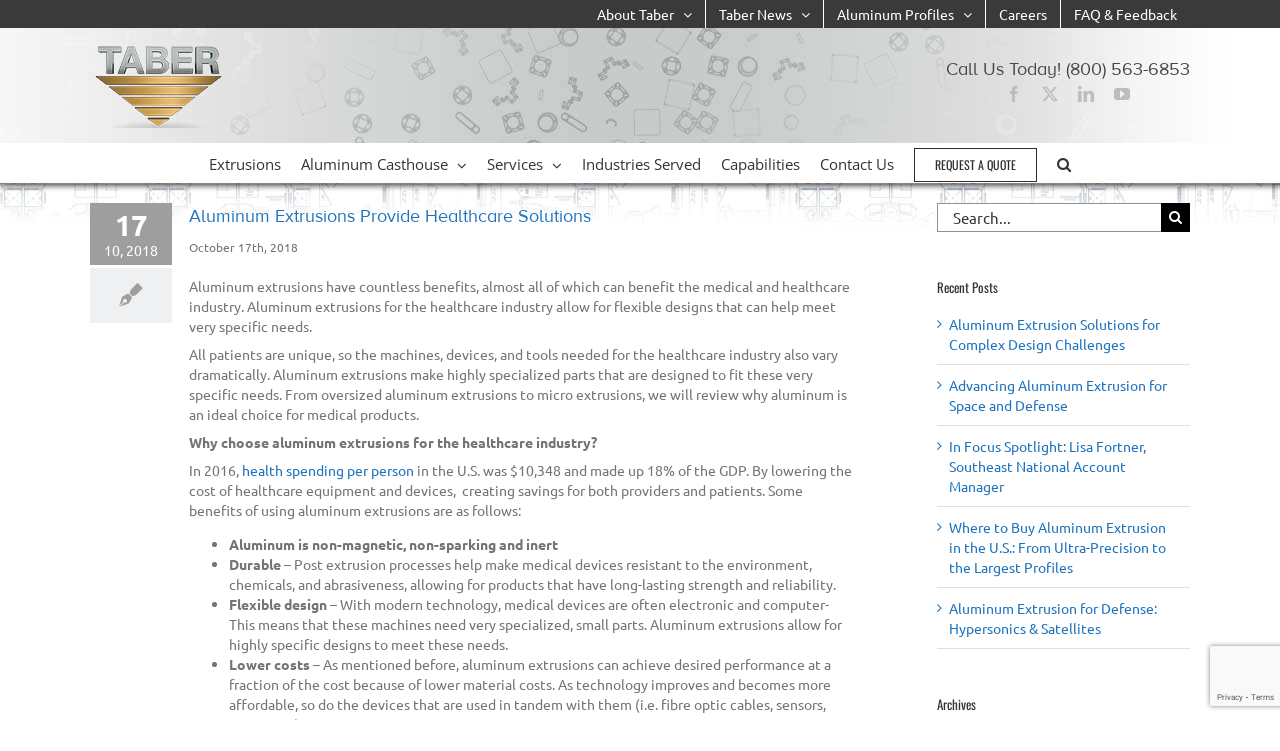

--- FILE ---
content_type: text/html; charset=UTF-8
request_url: https://taberextrusions.com/tag/healthcare-industry/
body_size: 29578
content:
<!DOCTYPE html>
<html class="avada-html-layout-wide avada-html-header-position-top avada-html-is-archive" lang="en-US" prefix="og: http://ogp.me/ns# fb: http://ogp.me/ns/fb#">
<head>
	<meta http-equiv="X-UA-Compatible" content="IE=edge" />
	<meta http-equiv="Content-Type" content="text/html; charset=utf-8"/>
	<meta name="viewport" content="width=device-width, initial-scale=1" />
	<link href="https://fonts.googleapis.com/css?family=Lato:100,100i,200,200i,300,300i,400,400i,500,500i,600,600i,700,700i,800,800i,900,900i%7COpen+Sans:100,100i,200,200i,300,300i,400,400i,500,500i,600,600i,700,700i,800,800i,900,900i%7CIndie+Flower:100,100i,200,200i,300,300i,400,400i,500,500i,600,600i,700,700i,800,800i,900,900i%7COswald:100,100i,200,200i,300,300i,400,400i,500,500i,600,600i,700,700i,800,800i,900,900i" rel="stylesheet"><meta name='robots' content='index, follow, max-image-preview:large, max-snippet:-1, max-video-preview:-1' />
	<style>img:is([sizes="auto" i], [sizes^="auto," i]) { contain-intrinsic-size: 3000px 1500px }</style>
	
<!-- Google Tag Manager for WordPress by gtm4wp.com -->
<script data-cfasync="false" data-pagespeed-no-defer>
	var gtm4wp_datalayer_name = "dataLayer";
	var dataLayer = dataLayer || [];
</script>
<!-- End Google Tag Manager for WordPress by gtm4wp.com -->
	<!-- This site is optimized with the Yoast SEO plugin v26.4 - https://yoast.com/wordpress/plugins/seo/ -->
	<title>healthcare industry Archives - Taber Extrusions</title>
	<link rel="canonical" href="https://taberextrusions.com/tag/healthcare-industry/" />
	<meta property="og:locale" content="en_US" />
	<meta property="og:type" content="article" />
	<meta property="og:title" content="healthcare industry Archives - Taber Extrusions" />
	<meta property="og:url" content="https://taberextrusions.com/tag/healthcare-industry/" />
	<meta property="og:site_name" content="Taber Extrusions" />
	<meta property="og:image" content="https://taberextrusions.com/wp-content/uploads/2021/01/TABER-logo-Futured-Image.jpg" />
	<meta property="og:image:width" content="1290" />
	<meta property="og:image:height" content="726" />
	<meta property="og:image:type" content="image/jpeg" />
	<meta name="twitter:card" content="summary_large_image" />
	<meta name="twitter:site" content="@TaberExtrusions" />
	<script type="application/ld+json" class="yoast-schema-graph">{"@context":"https://schema.org","@graph":[{"@type":"CollectionPage","@id":"https://taberextrusions.com/tag/healthcare-industry/","url":"https://taberextrusions.com/tag/healthcare-industry/","name":"healthcare industry Archives - Taber Extrusions","isPartOf":{"@id":"https://taberextrusions.com/#website"},"primaryImageOfPage":{"@id":"https://taberextrusions.com/tag/healthcare-industry/#primaryimage"},"image":{"@id":"https://taberextrusions.com/tag/healthcare-industry/#primaryimage"},"thumbnailUrl":"https://taberextrusions.com/wp-content/uploads/2018/10/AluminumExtrusionsforHealthcare-copy.jpg","breadcrumb":{"@id":"https://taberextrusions.com/tag/healthcare-industry/#breadcrumb"},"inLanguage":"en-US"},{"@type":"ImageObject","inLanguage":"en-US","@id":"https://taberextrusions.com/tag/healthcare-industry/#primaryimage","url":"https://taberextrusions.com/wp-content/uploads/2018/10/AluminumExtrusionsforHealthcare-copy.jpg","contentUrl":"https://taberextrusions.com/wp-content/uploads/2018/10/AluminumExtrusionsforHealthcare-copy.jpg","width":1000,"height":553,"caption":"MRI Machine with Label 'Aluminum Extrusion for Healthcare' across the top"},{"@type":"BreadcrumbList","@id":"https://taberextrusions.com/tag/healthcare-industry/#breadcrumb","itemListElement":[{"@type":"ListItem","position":1,"name":"Home","item":"https://taberextrusions.com/"},{"@type":"ListItem","position":2,"name":"healthcare industry"}]},{"@type":"WebSite","@id":"https://taberextrusions.com/#website","url":"https://taberextrusions.com/","name":"Taber Extrusions","description":"Broadest capabilities in the aluminum industry","publisher":{"@id":"https://taberextrusions.com/#organization"},"potentialAction":[{"@type":"SearchAction","target":{"@type":"EntryPoint","urlTemplate":"https://taberextrusions.com/?s={search_term_string}"},"query-input":{"@type":"PropertyValueSpecification","valueRequired":true,"valueName":"search_term_string"}}],"inLanguage":"en-US"},{"@type":"Organization","@id":"https://taberextrusions.com/#organization","name":"Taber Extrusions","url":"https://taberextrusions.com/","logo":{"@type":"ImageObject","inLanguage":"en-US","@id":"https://taberextrusions.com/#/schema/logo/image/","url":"https://taberextrusions.com/wp-content/uploads/2015/03/Taber-logo.png","contentUrl":"https://taberextrusions.com/wp-content/uploads/2015/03/Taber-logo.png","width":200,"height":85,"caption":"Taber Extrusions"},"image":{"@id":"https://taberextrusions.com/#/schema/logo/image/"},"sameAs":["https://www.facebook.com/taberextrusions","https://x.com/TaberExtrusions","https://www.linkedin.com/company/8843183/admin/"]}]}</script>
	<!-- / Yoast SEO plugin. -->


<link rel="alternate" type="application/rss+xml" title="Taber Extrusions &raquo; Feed" href="https://taberextrusions.com/feed/" />
<link rel="alternate" type="application/rss+xml" title="Taber Extrusions &raquo; Comments Feed" href="https://taberextrusions.com/comments/feed/" />
					<link rel="shortcut icon" href="https://taberextrusions.com/wp-content/uploads/2017/12/NMC-favicon.png" type="image/x-icon" />
		
		
		
				<link rel="alternate" type="application/rss+xml" title="Taber Extrusions &raquo; healthcare industry Tag Feed" href="https://taberextrusions.com/tag/healthcare-industry/feed/" />
				
		<meta property="og:locale" content="en_US"/>
		<meta property="og:type" content="article"/>
		<meta property="og:site_name" content="Taber Extrusions"/>
		<meta property="og:title" content="healthcare industry Archives - Taber Extrusions"/>
				<meta property="og:url" content="https://taberextrusions.com/aluminum-extrusions-provide-healthcare-solutions/"/>
																				<meta property="og:image" content="https://taberextrusions.com/wp-content/uploads/2018/10/AluminumExtrusionsforHealthcare-copy.jpg"/>
		<meta property="og:image:width" content="1000"/>
		<meta property="og:image:height" content="553"/>
		<meta property="og:image:type" content="image/jpeg"/>
				<script type="text/javascript">
/* <![CDATA[ */
window._wpemojiSettings = {"baseUrl":"https:\/\/s.w.org\/images\/core\/emoji\/16.0.1\/72x72\/","ext":".png","svgUrl":"https:\/\/s.w.org\/images\/core\/emoji\/16.0.1\/svg\/","svgExt":".svg","source":{"concatemoji":"https:\/\/taberextrusions.com\/wp-includes\/js\/wp-emoji-release.min.js?ver=f4b8dd02cea11cc9b8610f01d460ea0f"}};
/*! This file is auto-generated */
!function(s,n){var o,i,e;function c(e){try{var t={supportTests:e,timestamp:(new Date).valueOf()};sessionStorage.setItem(o,JSON.stringify(t))}catch(e){}}function p(e,t,n){e.clearRect(0,0,e.canvas.width,e.canvas.height),e.fillText(t,0,0);var t=new Uint32Array(e.getImageData(0,0,e.canvas.width,e.canvas.height).data),a=(e.clearRect(0,0,e.canvas.width,e.canvas.height),e.fillText(n,0,0),new Uint32Array(e.getImageData(0,0,e.canvas.width,e.canvas.height).data));return t.every(function(e,t){return e===a[t]})}function u(e,t){e.clearRect(0,0,e.canvas.width,e.canvas.height),e.fillText(t,0,0);for(var n=e.getImageData(16,16,1,1),a=0;a<n.data.length;a++)if(0!==n.data[a])return!1;return!0}function f(e,t,n,a){switch(t){case"flag":return n(e,"\ud83c\udff3\ufe0f\u200d\u26a7\ufe0f","\ud83c\udff3\ufe0f\u200b\u26a7\ufe0f")?!1:!n(e,"\ud83c\udde8\ud83c\uddf6","\ud83c\udde8\u200b\ud83c\uddf6")&&!n(e,"\ud83c\udff4\udb40\udc67\udb40\udc62\udb40\udc65\udb40\udc6e\udb40\udc67\udb40\udc7f","\ud83c\udff4\u200b\udb40\udc67\u200b\udb40\udc62\u200b\udb40\udc65\u200b\udb40\udc6e\u200b\udb40\udc67\u200b\udb40\udc7f");case"emoji":return!a(e,"\ud83e\udedf")}return!1}function g(e,t,n,a){var r="undefined"!=typeof WorkerGlobalScope&&self instanceof WorkerGlobalScope?new OffscreenCanvas(300,150):s.createElement("canvas"),o=r.getContext("2d",{willReadFrequently:!0}),i=(o.textBaseline="top",o.font="600 32px Arial",{});return e.forEach(function(e){i[e]=t(o,e,n,a)}),i}function t(e){var t=s.createElement("script");t.src=e,t.defer=!0,s.head.appendChild(t)}"undefined"!=typeof Promise&&(o="wpEmojiSettingsSupports",i=["flag","emoji"],n.supports={everything:!0,everythingExceptFlag:!0},e=new Promise(function(e){s.addEventListener("DOMContentLoaded",e,{once:!0})}),new Promise(function(t){var n=function(){try{var e=JSON.parse(sessionStorage.getItem(o));if("object"==typeof e&&"number"==typeof e.timestamp&&(new Date).valueOf()<e.timestamp+604800&&"object"==typeof e.supportTests)return e.supportTests}catch(e){}return null}();if(!n){if("undefined"!=typeof Worker&&"undefined"!=typeof OffscreenCanvas&&"undefined"!=typeof URL&&URL.createObjectURL&&"undefined"!=typeof Blob)try{var e="postMessage("+g.toString()+"("+[JSON.stringify(i),f.toString(),p.toString(),u.toString()].join(",")+"));",a=new Blob([e],{type:"text/javascript"}),r=new Worker(URL.createObjectURL(a),{name:"wpTestEmojiSupports"});return void(r.onmessage=function(e){c(n=e.data),r.terminate(),t(n)})}catch(e){}c(n=g(i,f,p,u))}t(n)}).then(function(e){for(var t in e)n.supports[t]=e[t],n.supports.everything=n.supports.everything&&n.supports[t],"flag"!==t&&(n.supports.everythingExceptFlag=n.supports.everythingExceptFlag&&n.supports[t]);n.supports.everythingExceptFlag=n.supports.everythingExceptFlag&&!n.supports.flag,n.DOMReady=!1,n.readyCallback=function(){n.DOMReady=!0}}).then(function(){return e}).then(function(){var e;n.supports.everything||(n.readyCallback(),(e=n.source||{}).concatemoji?t(e.concatemoji):e.wpemoji&&e.twemoji&&(t(e.twemoji),t(e.wpemoji)))}))}((window,document),window._wpemojiSettings);
/* ]]> */
</script>
<link rel='stylesheet' id='layerslider-css' href='https://taberextrusions.com/wp-content/plugins/LayerSlider/assets/static/layerslider/css/layerslider.css?ver=7.15.1' type='text/css' media='all' />
<style id='wp-emoji-styles-inline-css' type='text/css'>

	img.wp-smiley, img.emoji {
		display: inline !important;
		border: none !important;
		box-shadow: none !important;
		height: 1em !important;
		width: 1em !important;
		margin: 0 0.07em !important;
		vertical-align: -0.1em !important;
		background: none !important;
		padding: 0 !important;
	}
</style>
<link rel='stylesheet' id='cf7cf-style-css' href='https://taberextrusions.com/wp-content/plugins/cf7-conditional-fields/style.css?ver=2.6.6' type='text/css' media='all' />
<link rel='stylesheet' id='fusion-dynamic-css-css' href='https://taberextrusions.com/wp-content/uploads/fusion-styles/ff316862aefe51e3e88d13458bd27629.min.css?ver=3.14' type='text/css' media='all' />
<script type="text/javascript" src="https://taberextrusions.com/wp-includes/js/jquery/jquery.min.js?ver=3.7.1" id="jquery-core-js"></script>
<script type="text/javascript" src="https://taberextrusions.com/wp-includes/js/jquery/jquery-migrate.min.js?ver=3.4.1" id="jquery-migrate-js"></script>
<script type="text/javascript" id="layerslider-utils-js-extra">
/* <![CDATA[ */
var LS_Meta = {"v":"7.15.1","fixGSAP":"1"};
/* ]]> */
</script>
<script type="text/javascript" src="https://taberextrusions.com/wp-content/plugins/LayerSlider/assets/static/layerslider/js/layerslider.utils.js?ver=7.15.1" id="layerslider-utils-js"></script>
<script type="text/javascript" src="https://taberextrusions.com/wp-content/plugins/LayerSlider/assets/static/layerslider/js/layerslider.kreaturamedia.jquery.js?ver=7.15.1" id="layerslider-js"></script>
<script type="text/javascript" src="https://taberextrusions.com/wp-content/plugins/LayerSlider/assets/static/layerslider/js/layerslider.transitions.js?ver=7.15.1" id="layerslider-transitions-js"></script>
<meta name="generator" content="Powered by LayerSlider 7.15.1 - Build Heros, Sliders, and Popups. Create Animations and Beautiful, Rich Web Content as Easy as Never Before on WordPress." />
<!-- LayerSlider updates and docs at: https://layerslider.com -->
<link rel="https://api.w.org/" href="https://taberextrusions.com/wp-json/" /><link rel="alternate" title="JSON" type="application/json" href="https://taberextrusions.com/wp-json/wp/v2/tags/371" />
<!-- Google Tag Manager for WordPress by gtm4wp.com -->
<!-- GTM Container placement set to automatic -->
<script data-cfasync="false" data-pagespeed-no-defer type="text/javascript">
	var dataLayer_content = {"pagePostType":"post","pagePostType2":"tag-post"};
	dataLayer.push( dataLayer_content );
</script>
<script data-cfasync="false" data-pagespeed-no-defer type="text/javascript">
(function(w,d,s,l,i){w[l]=w[l]||[];w[l].push({'gtm.start':
new Date().getTime(),event:'gtm.js'});var f=d.getElementsByTagName(s)[0],
j=d.createElement(s),dl=l!='dataLayer'?'&l='+l:'';j.async=true;j.src=
'//www.googletagmanager.com/gtm.js?id='+i+dl;f.parentNode.insertBefore(j,f);
})(window,document,'script','dataLayer','GTM-K3N2JDZ');
</script>
<!-- End Google Tag Manager for WordPress by gtm4wp.com --><style type="text/css" id="css-fb-visibility">@media screen and (max-width: 640px){.fusion-no-small-visibility{display:none !important;}body .sm-text-align-center{text-align:center !important;}body .sm-text-align-left{text-align:left !important;}body .sm-text-align-right{text-align:right !important;}body .sm-text-align-justify{text-align:justify !important;}body .sm-flex-align-center{justify-content:center !important;}body .sm-flex-align-flex-start{justify-content:flex-start !important;}body .sm-flex-align-flex-end{justify-content:flex-end !important;}body .sm-mx-auto{margin-left:auto !important;margin-right:auto !important;}body .sm-ml-auto{margin-left:auto !important;}body .sm-mr-auto{margin-right:auto !important;}body .fusion-absolute-position-small{position:absolute;top:auto;width:100%;}.awb-sticky.awb-sticky-small{ position: sticky; top: var(--awb-sticky-offset,0); }}@media screen and (min-width: 641px) and (max-width: 1024px){.fusion-no-medium-visibility{display:none !important;}body .md-text-align-center{text-align:center !important;}body .md-text-align-left{text-align:left !important;}body .md-text-align-right{text-align:right !important;}body .md-text-align-justify{text-align:justify !important;}body .md-flex-align-center{justify-content:center !important;}body .md-flex-align-flex-start{justify-content:flex-start !important;}body .md-flex-align-flex-end{justify-content:flex-end !important;}body .md-mx-auto{margin-left:auto !important;margin-right:auto !important;}body .md-ml-auto{margin-left:auto !important;}body .md-mr-auto{margin-right:auto !important;}body .fusion-absolute-position-medium{position:absolute;top:auto;width:100%;}.awb-sticky.awb-sticky-medium{ position: sticky; top: var(--awb-sticky-offset,0); }}@media screen and (min-width: 1025px){.fusion-no-large-visibility{display:none !important;}body .lg-text-align-center{text-align:center !important;}body .lg-text-align-left{text-align:left !important;}body .lg-text-align-right{text-align:right !important;}body .lg-text-align-justify{text-align:justify !important;}body .lg-flex-align-center{justify-content:center !important;}body .lg-flex-align-flex-start{justify-content:flex-start !important;}body .lg-flex-align-flex-end{justify-content:flex-end !important;}body .lg-mx-auto{margin-left:auto !important;margin-right:auto !important;}body .lg-ml-auto{margin-left:auto !important;}body .lg-mr-auto{margin-right:auto !important;}body .fusion-absolute-position-large{position:absolute;top:auto;width:100%;}.awb-sticky.awb-sticky-large{ position: sticky; top: var(--awb-sticky-offset,0); }}</style>		<script type="text/javascript">
			var doc = document.documentElement;
			doc.setAttribute( 'data-useragent', navigator.userAgent );
		</script>
		
	<script src="//use.typekit.net/byo5iad.js"></script>
<script>try{Typekit.load();}catch(e){}</script></head>

<body data-rsssl=1 class="archive tag tag-healthcare-industry tag-371 wp-theme-Avada wp-child-theme-Avada-Child-Theme has-sidebar fusion-image-hovers fusion-pagination-sizing fusion-button_type-flat fusion-button_span-no fusion-button_gradient-linear avada-image-rollover-circle-yes avada-image-rollover-yes avada-image-rollover-direction-left fusion-body ltr fusion-sticky-header no-tablet-sticky-header no-mobile-sticky-header no-mobile-slidingbar avada-has-rev-slider-styles fusion-disable-outline fusion-sub-menu-fade mobile-logo-pos-left layout-wide-mode avada-has-boxed-modal-shadow-none layout-scroll-offset-full avada-has-zero-margin-offset-top fusion-top-header menu-text-align-center mobile-menu-design-classic fusion-show-pagination-text fusion-header-layout-v4 avada-responsive avada-footer-fx-bg-parallax avada-menu-highlight-style-bar fusion-search-form-classic fusion-main-menu-search-dropdown fusion-avatar-square avada-sticky-shrinkage avada-dropdown-styles avada-blog-layout-medium alternate avada-blog-archive-layout-medium alternate avada-header-shadow-no avada-menu-icon-position-left avada-has-megamenu-shadow avada-has-mainmenu-dropdown-divider avada-has-main-nav-search-icon avada-has-100-footer avada-has-breadcrumb-mobile-hidden avada-has-titlebar-hide avada-has-header-bg-image avada-header-bg-no-repeat avada-has-header-bg-parallax avada-has-pagination-padding avada-flyout-menu-direction-fade avada-ec-views-v1" data-awb-post-id="5879">
	
<!-- GTM Container placement set to automatic -->
<!-- Google Tag Manager (noscript) -->
				<noscript><iframe src="https://www.googletagmanager.com/ns.html?id=GTM-K3N2JDZ" height="0" width="0" style="display:none;visibility:hidden" aria-hidden="true"></iframe></noscript>
<!-- End Google Tag Manager (noscript) -->	<a class="skip-link screen-reader-text" href="#content">Skip to content</a>

	<div id="boxed-wrapper">
		
		<div id="wrapper" class="fusion-wrapper">
			<div id="home" style="position:relative;top:-1px;"></div>
							
					
			<header class="fusion-header-wrapper">
				<div class="fusion-header-v4 fusion-logo-alignment fusion-logo-left fusion-sticky-menu- fusion-sticky-logo- fusion-mobile-logo- fusion-sticky-menu-only fusion-header-menu-align-center fusion-mobile-menu-design-classic">
					
<div class="fusion-secondary-header">
	<div class="fusion-row">
							<div class="fusion-alignright">
				<nav class="fusion-secondary-menu" role="navigation" aria-label="Secondary Menu"><ul id="menu-topnav" class="menu"><li  id="menu-item-7173"  class="menu-item menu-item-type-post_type menu-item-object-page menu-item-home menu-item-has-children menu-item-7173 fusion-dropdown-menu"  data-item-id="7173"><a  href="https://taberextrusions.com/" class="fusion-bar-highlight"><span class="menu-text">About Taber</span> <span class="fusion-caret"><i class="fusion-dropdown-indicator" aria-hidden="true"></i></span></a><ul class="sub-menu"><li  id="menu-item-7174"  class="menu-item menu-item-type-post_type menu-item-object-page menu-item-7174 fusion-dropdown-submenu" ><a  href="https://taberextrusions.com/why-taber/" class="fusion-bar-highlight"><span>Why Taber?</span></a></li><li  id="menu-item-7222"  class="menu-item menu-item-type-post_type menu-item-object-page menu-item-7222 fusion-dropdown-submenu" ><a  href="https://taberextrusions.com/taber-extrusions-capabilities/value-added-services/" class="fusion-bar-highlight"><span>Value Added Services</span></a></li><li  id="menu-item-7175"  class="menu-item menu-item-type-post_type menu-item-object-page menu-item-7175 fusion-dropdown-submenu" ><a  href="https://taberextrusions.com/our-approach/" class="fusion-bar-highlight"><span>Our Approach</span></a></li><li  id="menu-item-7176"  class="menu-item menu-item-type-post_type menu-item-object-page menu-item-7176 fusion-dropdown-submenu" ><a  href="https://taberextrusions.com/locations/" class="fusion-bar-highlight"><span>Locations</span></a></li></ul></li><li  id="menu-item-3435"  class="menu-item menu-item-type-post_type menu-item-object-page menu-item-has-children menu-item-3435 fusion-dropdown-menu"  data-item-id="3435"><a  href="https://taberextrusions.com/taber-extrusions-latest-news/" class="fusion-bar-highlight"><span class="menu-text">Taber News</span> <span class="fusion-caret"><i class="fusion-dropdown-indicator" aria-hidden="true"></i></span></a><ul class="sub-menu"><li  id="menu-item-3442"  class="menu-item menu-item-type-post_type menu-item-object-page menu-item-3442 fusion-dropdown-submenu" ><a  href="https://taberextrusions.com/taber-extrusions-latest-news/blog/" class="fusion-bar-highlight"><span>Blog</span></a></li><li  id="menu-item-3441"  class="menu-item menu-item-type-post_type menu-item-object-page menu-item-3441 fusion-dropdown-submenu" ><a  href="https://taberextrusions.com/taber-extrusions-latest-news/press-releases/" class="fusion-bar-highlight"><span>Press Releases</span></a></li><li  id="menu-item-3445"  class="menu-item menu-item-type-post_type menu-item-object-page menu-item-3445 fusion-dropdown-submenu" ><a  href="https://taberextrusions.com/taber-extrusions-latest-news/video-media/" class="fusion-bar-highlight"><span>Video Media</span></a></li></ul></li><li  id="menu-item-7177"  class="menu-item menu-item-type-post_type menu-item-object-page menu-item-has-children menu-item-7177 fusion-dropdown-menu"  data-item-id="7177"><a  href="https://taberextrusions.com/aluminum-profiles/" class="fusion-bar-highlight"><span class="menu-text">Aluminum Profiles</span> <span class="fusion-caret"><i class="fusion-dropdown-indicator" aria-hidden="true"></i></span></a><ul class="sub-menu"><li  id="menu-item-7178"  class="menu-item menu-item-type-post_type menu-item-object-page menu-item-has-children menu-item-7178 fusion-dropdown-submenu" ><a  href="https://taberextrusions.com/aluminum-profiles/non-standard-shapes-examples/" class="fusion-bar-highlight"><span>Non Standard Shapes</span></a><ul class="sub-menu"><li  id="menu-item-7179"  class="menu-item menu-item-type-post_type menu-item-object-page menu-item-7179" ><a  href="https://taberextrusions.com/aluminum-profiles/non-standard-shapes-examples/aluminum-motor-housings/" class="fusion-bar-highlight"><span>Aluminum Motor Housings</span></a></li><li  id="menu-item-7180"  class="menu-item menu-item-type-post_type menu-item-object-page menu-item-7180" ><a  href="https://taberextrusions.com/aluminum-profiles/non-standard-shapes-examples/aircraft-and-aerospace/" class="fusion-bar-highlight"><span>Aircraft and Aerospace</span></a></li><li  id="menu-item-7181"  class="menu-item menu-item-type-post_type menu-item-object-page menu-item-7181" ><a  href="https://taberextrusions.com/aluminum-profiles/non-standard-shapes-examples/archery-bow-risers/" class="fusion-bar-highlight"><span>Archery – Bow Risers</span></a></li><li  id="menu-item-7182"  class="menu-item menu-item-type-post_type menu-item-object-page menu-item-7182" ><a  href="https://taberextrusions.com/aluminum-profiles/non-standard-shapes-examples/architectural-and-heat-sinks/" class="fusion-bar-highlight"><span>Architectural and Heat Sinks</span></a></li><li  id="menu-item-7183"  class="menu-item menu-item-type-post_type menu-item-object-page menu-item-7183" ><a  href="https://taberextrusions.com/aluminum-profiles/non-standard-shapes-examples/hi-tech/" class="fusion-bar-highlight"><span>Hi-Tech</span></a></li><li  id="menu-item-7184"  class="menu-item menu-item-type-post_type menu-item-object-page menu-item-7184" ><a  href="https://taberextrusions.com/aluminum-profiles/non-standard-shapes-examples/specialized-custom-shapes/" class="fusion-bar-highlight"><span>Specialized Custom Shapes</span></a></li><li  id="menu-item-7185"  class="menu-item menu-item-type-post_type menu-item-object-page menu-item-7185" ><a  href="https://taberextrusions.com/aluminum-profiles/non-standard-shapes-examples/heavy-and-wide/" class="fusion-bar-highlight"><span>Heavy and Wide</span></a></li><li  id="menu-item-7186"  class="menu-item menu-item-type-post_type menu-item-object-page menu-item-7186" ><a  href="https://taberextrusions.com/aluminum-profiles/non-standard-shapes-examples/container-sections/" class="fusion-bar-highlight"><span>Container Sections</span></a></li></ul></li><li  id="menu-item-7188"  class="menu-item menu-item-type-post_type menu-item-object-page menu-item-has-children menu-item-7188 fusion-dropdown-submenu" ><a  href="https://taberextrusions.com/aluminum-profiles/standard-shapes/" class="fusion-bar-highlight"><span>Standard Shapes</span></a><ul class="sub-menu"><li  id="menu-item-7198"  class="menu-item menu-item-type-post_type menu-item-object-page menu-item-7198" ><a  href="https://taberextrusions.com/aluminum-profiles/standard-shapes/aluminum-rods/" class="fusion-bar-highlight"><span>Aluminum Rods</span></a></li><li  id="menu-item-7201"  class="menu-item menu-item-type-post_type menu-item-object-page menu-item-has-children menu-item-7201" ><a  href="https://taberextrusions.com/aluminum-profiles/standard-shapes/aluminum-hollows/" class="fusion-bar-highlight"><span>Aluminum Hollows</span></a><ul class="sub-menu"><li  id="menu-item-7202"  class="menu-item menu-item-type-post_type menu-item-object-page menu-item-7202" ><a  href="https://taberextrusions.com/aluminum-profiles/standard-shapes/aluminum-hollows/tube-hollows/" class="fusion-bar-highlight"><span>Tube Hollows</span></a></li><li  id="menu-item-7200"  class="menu-item menu-item-type-post_type menu-item-object-page menu-item-7200" ><a  href="https://taberextrusions.com/aluminum-profiles/standard-shapes/aluminum-hollows/square-hollows/" class="fusion-bar-highlight"><span>Square Hollows</span></a></li><li  id="menu-item-7199"  class="menu-item menu-item-type-post_type menu-item-object-page menu-item-7199" ><a  href="https://taberextrusions.com/aluminum-profiles/standard-shapes/aluminum-hollows/rectangular-hollows/" class="fusion-bar-highlight"><span>Rectangular Hollows</span></a></li><li  id="menu-item-7204"  class="menu-item menu-item-type-post_type menu-item-object-page menu-item-7204" ><a  href="https://taberextrusions.com/aluminum-profiles/standard-shapes/aluminum-hollows/structural-pipe/" class="fusion-bar-highlight"><span>Structural Pipe</span></a></li></ul></li><li  id="menu-item-7195"  class="menu-item menu-item-type-post_type menu-item-object-page menu-item-has-children menu-item-7195" ><a  href="https://taberextrusions.com/aluminum-profiles/standard-shapes/aluminum-channels/" class="fusion-bar-highlight"><span>Aluminum Channels</span></a><ul class="sub-menu"><li  id="menu-item-7208"  class="menu-item menu-item-type-post_type menu-item-object-page menu-item-7208" ><a  href="https://taberextrusions.com/aluminum-profiles/standard-shapes/aluminum-channels/structural-channels/" class="fusion-bar-highlight"><span>Structural Channels</span></a></li><li  id="menu-item-7207"  class="menu-item menu-item-type-post_type menu-item-object-page menu-item-7207" ><a  href="https://taberextrusions.com/aluminum-profiles/standard-shapes/aluminum-channels/square-corner-channels/" class="fusion-bar-highlight"><span>Square Corner Channels</span></a></li><li  id="menu-item-7206"  class="menu-item menu-item-type-post_type menu-item-object-page menu-item-7206" ><a  href="https://taberextrusions.com/aluminum-profiles/standard-shapes/aluminum-channels/aa-standard-channels/" class="fusion-bar-highlight"><span>AA Standard Channels</span></a></li><li  id="menu-item-7205"  class="menu-item menu-item-type-post_type menu-item-object-page menu-item-7205" ><a  href="https://taberextrusions.com/aluminum-profiles/standard-shapes/aluminum-channels/army-navy-channels/" class="fusion-bar-highlight"><span>Army-Navy Channels</span></a></li></ul></li><li  id="menu-item-7193"  class="menu-item menu-item-type-post_type menu-item-object-page menu-item-has-children menu-item-7193" ><a  href="https://taberextrusions.com/aluminum-profiles/standard-shapes/aluminum-beams/" class="fusion-bar-highlight"><span>Aluminum Beams</span></a><ul class="sub-menu"><li  id="menu-item-7210"  class="menu-item menu-item-type-post_type menu-item-object-page menu-item-7210" ><a  href="https://taberextrusions.com/aluminum-profiles/standard-shapes/aluminum-beams/structural-i-beams/" class="fusion-bar-highlight"><span>Structural I-Beams</span></a></li><li  id="menu-item-7209"  class="menu-item menu-item-type-post_type menu-item-object-page menu-item-7209" ><a  href="https://taberextrusions.com/aluminum-profiles/standard-shapes/aluminum-beams/american-standard-i-beams/" class="fusion-bar-highlight"><span>American Standard I-Beams</span></a></li><li  id="menu-item-7192"  class="menu-item menu-item-type-post_type menu-item-object-page menu-item-7192" ><a  href="https://taberextrusions.com/aluminum-profiles/standard-shapes/aluminum-beams/american-standard-h-beams/" class="fusion-bar-highlight"><span>American Standard H-Beams</span></a></li><li  id="menu-item-7194"  class="menu-item menu-item-type-post_type menu-item-object-page menu-item-7194" ><a  href="https://taberextrusions.com/aluminum-profiles/standard-shapes/aluminum-beams/wide-flange-and-h-beams/" class="fusion-bar-highlight"><span>Wide-Flange and H-Beams</span></a></li></ul></li><li  id="menu-item-7191"  class="menu-item menu-item-type-post_type menu-item-object-page menu-item-has-children menu-item-7191" ><a  href="https://taberextrusions.com/aluminum-profiles/standard-shapes/aluminum-angles/" class="fusion-bar-highlight"><span>Aluminum Angles</span></a><ul class="sub-menu"><li  id="menu-item-7215"  class="menu-item menu-item-type-post_type menu-item-object-page menu-item-7215" ><a  href="https://taberextrusions.com/aluminum-profiles/standard-shapes/aluminum-angles/army-navy-angles/" class="fusion-bar-highlight"><span>Army-Navy Angles</span></a></li><li  id="menu-item-7214"  class="menu-item menu-item-type-post_type menu-item-object-page menu-item-7214" ><a  href="https://taberextrusions.com/aluminum-profiles/standard-shapes/aluminum-angles/unequal-structural-angles/" class="fusion-bar-highlight"><span>Unequal Structural Angles</span></a></li><li  id="menu-item-7213"  class="menu-item menu-item-type-post_type menu-item-object-page menu-item-7213" ><a  href="https://taberextrusions.com/aluminum-profiles/standard-shapes/aluminum-angles/unequal-angles/" class="fusion-bar-highlight"><span>Unequal Angles</span></a></li><li  id="menu-item-7212"  class="menu-item menu-item-type-post_type menu-item-object-page menu-item-7212" ><a  href="https://taberextrusions.com/aluminum-profiles/standard-shapes/aluminum-angles/equal-structural-angles/" class="fusion-bar-highlight"><span>Equal Structural Angles</span></a></li><li  id="menu-item-7211"  class="menu-item menu-item-type-post_type menu-item-object-page menu-item-7211" ><a  href="https://taberextrusions.com/aluminum-profiles/standard-shapes/aluminum-angles/equal-angles/" class="fusion-bar-highlight"><span>Equal Angles</span></a></li></ul></li><li  id="menu-item-7190"  class="menu-item menu-item-type-post_type menu-item-object-page menu-item-has-children menu-item-7190" ><a  href="https://taberextrusions.com/aluminum-profiles/standard-shapes/aluminum-tees/" class="fusion-bar-highlight"><span>Aluminum Tees</span></a><ul class="sub-menu"><li  id="menu-item-7219"  class="menu-item menu-item-type-post_type menu-item-object-page menu-item-7219" ><a  href="https://taberextrusions.com/aluminum-profiles/standard-shapes/aluminum-tees/structural-tees/" class="fusion-bar-highlight"><span>Structural Tees</span></a></li><li  id="menu-item-7197"  class="menu-item menu-item-type-post_type menu-item-object-page menu-item-7197" ><a  href="https://taberextrusions.com/aluminum-profiles/standard-shapes/aluminum-tees/standard-tees/" class="fusion-bar-highlight"><span>Standard Tees</span></a></li><li  id="menu-item-7218"  class="menu-item menu-item-type-post_type menu-item-object-page menu-item-7218" ><a  href="https://taberextrusions.com/aluminum-profiles/standard-shapes/aluminum-tees/ship-structure-tee/" class="fusion-bar-highlight"><span>Ship Structure Tee</span></a></li><li  id="menu-item-7217"  class="menu-item menu-item-type-post_type menu-item-object-page menu-item-7217" ><a  href="https://taberextrusions.com/aluminum-profiles/standard-shapes/aluminum-tees/army-navy-tee/" class="fusion-bar-highlight"><span>Army-Navy Tee</span></a></li><li  id="menu-item-7216"  class="menu-item menu-item-type-post_type menu-item-object-page menu-item-7216" ><a  href="https://taberextrusions.com/aluminum-profiles/standard-shapes/aluminum-tees/misc-tees/" class="fusion-bar-highlight"><span>Misc Tees</span></a></li></ul></li><li  id="menu-item-7203"  class="menu-item menu-item-type-post_type menu-item-object-page menu-item-7203" ><a  href="https://taberextrusions.com/aluminum-profiles/standard-shapes/aluminum-zees/" class="fusion-bar-highlight"><span>Aluminum Zees</span></a></li><li  id="menu-item-7189"  class="menu-item menu-item-type-post_type menu-item-object-page menu-item-has-children menu-item-7189" ><a  href="https://taberextrusions.com/aluminum-profiles/standard-shapes/aluminum-bars/" class="fusion-bar-highlight"><span>Aluminum Bars</span></a><ul class="sub-menu"><li  id="menu-item-7221"  class="menu-item menu-item-type-post_type menu-item-object-page menu-item-7221" ><a  href="https://taberextrusions.com/aluminum-profiles/standard-shapes/aluminum-bars/square-corner-bars/" class="fusion-bar-highlight"><span>Square Corner Bars</span></a></li><li  id="menu-item-7220"  class="menu-item menu-item-type-post_type menu-item-object-page menu-item-7220" ><a  href="https://taberextrusions.com/aluminum-profiles/standard-shapes/aluminum-bars/round-corner-bars/" class="fusion-bar-highlight"><span>Round Corner Bars</span></a></li></ul></li></ul></li></ul></li><li  id="menu-item-7187"  class="menu-item menu-item-type-post_type menu-item-object-page menu-item-7187"  data-item-id="7187"><a  href="https://taberextrusions.com/careers/" class="fusion-bar-highlight"><span class="menu-text">Careers</span></a></li><li  id="menu-item-3950"  class="menu-item menu-item-type-post_type menu-item-object-page menu-item-3950"  data-item-id="3950"><a  href="https://taberextrusions.com/faq-feedback/" class="fusion-bar-highlight"><span class="menu-text">FAQ &#038; Feedback</span></a></li></ul></nav><nav class="fusion-mobile-nav-holder fusion-mobile-menu-text-align-left" aria-label="Secondary Mobile Menu"></nav>			</div>
			</div>
</div>
<div class="fusion-header-sticky-height"></div>
<div class="fusion-sticky-header-wrapper"> <!-- start fusion sticky header wrapper -->
	<div class="fusion-header">
		<div class="fusion-row">
							<div class="fusion-logo" data-margin-top="0px" data-margin-bottom="0px" data-margin-left="0px" data-margin-right="0px">
			<a class="fusion-logo-link"  href="https://taberextrusions.com/" >

						<!-- standard logo -->
			<img src="https://taberextrusions.com/wp-content/uploads/2022/11/Taber-logo.png" srcset="https://taberextrusions.com/wp-content/uploads/2022/11/Taber-logo.png 1x" width="135" height="85" alt="Taber Extrusions Logo" data-retina_logo_url="" class="fusion-standard-logo" />

			
					</a>
		
<div class="fusion-header-content-3-wrapper">
			<h3 class="fusion-header-tagline">
			<font size="4" color="474747">Call Us Today! (800) 563-6853</font>

<div class="aligncenter"><div class="fusion-social-links fusion-social-links-1" style="--awb-margin-top:0px;--awb-margin-right:0px;--awb-margin-bottom:0px;--awb-margin-left:0px;--awb-alignment:center;--awb-box-border-top:0px;--awb-box-border-right:0px;--awb-box-border-bottom:0px;--awb-box-border-left:0px;--awb-icon-colors-hover:rgba(190,189,189,0.8);--awb-box-colors-hover:rgba(232,232,232,0.8);--awb-box-border-color:var(--awb-color3);--awb-box-border-color-hover:var(--awb-color4);"><div class="fusion-social-networks color-type-custom"><div class="fusion-social-networks-wrapper"><a class="fusion-social-network-icon fusion-tooltip fusion-facebook awb-icon-facebook" style="color:#bebdbd;font-size:16px;" data-placement="bottom" data-title="Facebook" data-toggle="tooltip" title="Facebook" aria-label="facebook" target="_blank" rel="noopener noreferrer" href="https://www.facebook.com/taberextrusions/"></a><a class="fusion-social-network-icon fusion-tooltip fusion-twitter awb-icon-twitter" style="color:#bebdbd;font-size:16px;" data-placement="bottom" data-title="X" data-toggle="tooltip" title="X" aria-label="twitter" target="_blank" rel="noopener noreferrer" href="https://twitter.com/taberextrusions"></a><a class="fusion-social-network-icon fusion-tooltip fusion-linkedin awb-icon-linkedin" style="color:#bebdbd;font-size:16px;" data-placement="bottom" data-title="LinkedIn" data-toggle="tooltip" title="LinkedIn" aria-label="linkedin" target="_blank" rel="noopener noreferrer" href="https://www.linkedin.com/company/taberextrusions/"></a><a class="fusion-social-network-icon fusion-tooltip fusion-youtube awb-icon-youtube" style="color:#bebdbd;font-size:16px;" data-placement="bottom" data-title="YouTube" data-toggle="tooltip" title="YouTube" aria-label="youtube" target="_blank" rel="noopener noreferrer" href="https://www.youtube.com/user/TaberExtrusions"></a></div></div></div></div>
		</h3>
	</div>
</div>
										
					</div>
	</div>
	<div class="fusion-secondary-main-menu">
		<div class="fusion-row">
			<nav class="fusion-main-menu" aria-label="Main Menu"><ul id="menu-mainnav" class="fusion-menu"><li  id="menu-item-2230"  class="menu-item menu-item-type-post_type menu-item-object-page menu-item-2230"  data-item-id="2230"><a  href="https://taberextrusions.com/aluminum-extrusions/" class="fusion-bar-highlight"><span class="menu-text">Extrusions</span></a></li><li  id="menu-item-5148"  class="menu-item menu-item-type-post_type menu-item-object-page menu-item-has-children menu-item-5148 fusion-dropdown-menu"  data-item-id="5148"><a  href="https://taberextrusions.com/aluminum-casthouse/" class="fusion-bar-highlight"><span class="menu-text">Aluminum Casthouse</span> <span class="fusion-caret"><i class="fusion-dropdown-indicator" aria-hidden="true"></i></span></a><ul class="sub-menu"><li  id="menu-item-5154"  class="menu-item menu-item-type-post_type menu-item-object-page menu-item-5154 fusion-dropdown-submenu" ><a  href="https://taberextrusions.com/aluminum-alloys/" class="fusion-bar-highlight"><span>Aluminum Alloys</span></a></li></ul></li><li  id="menu-item-7225"  class="menu-item menu-item-type-post_type menu-item-object-page menu-item-has-children menu-item-7225 fusion-dropdown-menu"  data-item-id="7225"><a  href="https://taberextrusions.com/services/" class="fusion-bar-highlight"><span class="menu-text">Services</span> <span class="fusion-caret"><i class="fusion-dropdown-indicator" aria-hidden="true"></i></span></a><ul class="sub-menu"><li  id="menu-item-6736"  class="menu-item menu-item-type-post_type menu-item-object-page menu-item-6736 fusion-dropdown-submenu" ><a  href="https://taberextrusions.com/friction-stir-welding/" class="fusion-bar-highlight"><span>Friction Stir-Welding</span></a></li><li  id="menu-item-5151"  class="menu-item menu-item-type-post_type menu-item-object-page menu-item-5151 fusion-dropdown-submenu" ><a  href="https://taberextrusions.com/aluminum-fabrication/" class="fusion-bar-highlight"><span>Fabrication</span></a></li><li  id="menu-item-5559"  class="menu-item menu-item-type-post_type menu-item-object-page menu-item-5559 fusion-dropdown-submenu" ><a  href="https://taberextrusions.com/ultra-precision-aluminum-extrusions/" class="fusion-bar-highlight"><span>Precision Extrusions</span></a></li></ul></li><li  id="menu-item-2139"  class="menu-item menu-item-type-post_type menu-item-object-page menu-item-2139"  data-item-id="2139"><a  href="https://taberextrusions.com/industries-served/" class="fusion-bar-highlight"><span class="menu-text">Industries Served</span></a></li><li  id="menu-item-2346"  class="menu-item menu-item-type-post_type menu-item-object-page menu-item-2346"  data-item-id="2346"><a  href="https://taberextrusions.com/taber-extrusions-capabilities/" class="fusion-bar-highlight"><span class="menu-text">Capabilities</span></a></li><li  id="menu-item-3786"  class="menu-item menu-item-type-post_type menu-item-object-page menu-item-3786"  data-item-id="3786"><a  href="https://taberextrusions.com/contact-us/" class="fusion-bar-highlight"><span class="menu-text">Contact Us</span></a></li><li  id="menu-item-7767"  class="menu-item menu-item-type-post_type menu-item-object-page menu-item-7767 fusion-menu-item-button"  data-item-id="7767"><a  href="https://taberextrusions.com/request-a-quote/" class="fusion-bar-highlight"><span class="menu-text fusion-button button-default button-small">Request a Quote</span></a></li><li class="fusion-custom-menu-item fusion-main-menu-search"><a class="fusion-main-menu-icon fusion-bar-highlight" href="#" aria-label="Search" data-title="Search" title="Search" role="button" aria-expanded="false"></a><div class="fusion-custom-menu-item-contents">		<form role="search" class="searchform fusion-search-form  fusion-search-form-classic" method="get" action="https://taberextrusions.com/">
			<div class="fusion-search-form-content">

				
				<div class="fusion-search-field search-field">
					<label><span class="screen-reader-text">Search for:</span>
													<input type="search" value="" name="s" class="s" placeholder="Search..." required aria-required="true" aria-label="Search..."/>
											</label>
				</div>
				<div class="fusion-search-button search-button">
					<input type="submit" class="fusion-search-submit searchsubmit" aria-label="Search" value="&#xf002;" />
									</div>

				
			</div>


			
		</form>
		</div></li></ul></nav>
<nav class="fusion-mobile-nav-holder fusion-mobile-menu-text-align-left" aria-label="Main Menu Mobile"></nav>

					</div>
	</div>
</div> <!-- end fusion sticky header wrapper -->
				</div>
				<div class="fusion-clearfix"></div>
			</header>
								
							<div id="sliders-container" class="fusion-slider-visibility">
					</div>
				
					
							
			
						<main id="main" class="clearfix ">
				<div class="fusion-row" style="">
<section id="content" class="" style="float: left;">
	
	<div id="posts-container" class="fusion-blog-archive fusion-blog-layout-medium-alternate-wrapper fusion-clearfix">
	<div class="fusion-posts-container fusion-blog-layout-medium-alternate fusion-blog-pagination fusion-blog-no-images " data-pages="1">
		
		
													<article id="post-5879" class="fusion-post-medium-alternate  post fusion-clearfix post-5879 type-post status-publish format-standard has-post-thumbnail hentry category-company-blog category-taber-news tag-aluminum-extrusion-medical-devices tag-aluminum-extrusions-for-healthcare-industry tag-healthcare-industry tag-healthcare-machinery tag-medical-aluminum-extrusions tag-medical-devices tag-micro-extrusion tag-oems tag-oversized-aluminum-extrusion">
				
				
														<div class="fusion-date-and-formats">
						<div class="fusion-date-box">
	<span class="fusion-date">
		17	</span>
	<span class="fusion-month-year">
		10, 2018	</span>
</div>
<div class="fusion-format-box">
	<i class="awb-icon-pen" aria-hidden="true"></i>
</div>
					</div>
				
				
				
				
				<div class="fusion-post-content post-content">
					<h2 class="entry-title fusion-post-title"><a href="https://taberextrusions.com/aluminum-extrusions-provide-healthcare-solutions/">Aluminum Extrusions Provide Healthcare Solutions</a></h2>
																						<p class="fusion-single-line-meta"><span class="vcard rich-snippet-hidden"><span class="fn"><a href="https://taberextrusions.com/author/kelly-smith/" title="Posts by Kelly Smith" rel="author">Kelly Smith</a></span></span><span class="updated rich-snippet-hidden">2018-10-17T18:35:39+00:00</span><span>October 17th, 2018</span><span class="fusion-inline-sep">|</span></p>					
					<div class="fusion-post-content-container">
						<div class="fusion-fullwidth fullwidth-box fusion-builder-row-1 nonhundred-percent-fullwidth non-hundred-percent-height-scrolling" style="--awb-border-radius-top-left:0px;--awb-border-radius-top-right:0px;--awb-border-radius-bottom-right:0px;--awb-border-radius-bottom-left:0px;--awb-flex-wrap:wrap;" ><div class="fusion-builder-row fusion-row"><div class="fusion-layout-column fusion_builder_column fusion-builder-column-0 fusion_builder_column_1_1 1_1 fusion-one-full fusion-column-first fusion-column-last" style="--awb-bg-size:cover;"><div class="fusion-column-wrapper fusion-flex-column-wrapper-legacy"><div class="fusion-text fusion-text-1"><p>Aluminum extrusions have countless benefits, almost all of which can benefit the medical and healthcare industry. Aluminum extrusions for the healthcare industry allow for flexible designs that can help meet very specific needs.</p>
<p>All patients are unique, so the machines, devices, and tools needed for the healthcare industry also vary dramatically. Aluminum extrusions make highly specialized parts that are designed to fit these very specific needs. From oversized aluminum extrusions to micro extrusions, we will review why aluminum is an ideal choice for medical products.</p>
<p><strong>Why choose aluminum extrusions for the healthcare industry?</strong></p>
<p>In 2016, <a href="https://www.healthsystemtracker.org/chart-collection/health-spending-u-s-compare-countries/#item-average-wealthy-countries-spend-half-much-per-person-health-u-s-spends">health spending per person</a> in the U.S. was $10,348 and made up 18% of the GDP. By lowering the cost of healthcare equipment and devices,  creating savings for both providers and patients. Some benefits of using aluminum extrusions are as follows:</p>
<ul>
<li><strong>Aluminum is non-magnetic, non-sparking and inert</strong></li>
<li><strong>Durable</strong> – Post extrusion processes help make medical devices resistant to the environment, chemicals, and abrasiveness, allowing for products that have long-lasting strength and reliability.</li>
<li><strong>Flexible design</strong> – With modern technology, medical devices are often electronic and computer- This means that these machines need very specialized, small parts. Aluminum extrusions allow for highly specific designs to meet these needs.</li>
<li><strong>Lower costs</strong> – As mentioned before, aluminum extrusions can achieve desired performance at a fraction of the cost because of lower material costs. As technology improves and becomes more affordable, so do the devices that are used in tandem with them (i.e. fibre optic cables, sensors, stints, etc.)</li>
<li>Alumimum extrusions are key components in patient handling systems as well as patient care systems example <a href="https://www.hill-rom.com/usa/Products/Category/Patient-Handling/">https://www.hill-rom.com/usa/Products/Category/Patient-Handling/</a> these systems create a safer, better patient experience while decreasing the load requirements on the caregiver.</li>
</ul>
<h3><a href="https://cdn.ymaws.com/www.aec.org/resource/resmgr/pdfs/ao_designing_to_the_limits_r.pdf"><strong>Case Example:</strong></a></h3>
<p>Leading Company’s Modern IGRT/IRMT Solution</p>
</div><div class="fusion-sep-clear"></div><div class="fusion-separator fusion-full-width-sep" style="margin-left: auto;margin-right: auto;margin-top:10px;margin-bottom:10px;width:100%;"></div><div class="fusion-sep-clear"></div><div class="fusion-image-element in-legacy-container" style="--awb-caption-title-font-family:var(--h2_typography-font-family);--awb-caption-title-font-weight:var(--h2_typography-font-weight);--awb-caption-title-font-style:var(--h2_typography-font-style);--awb-caption-title-size:var(--h2_typography-font-size);--awb-caption-title-transform:var(--h2_typography-text-transform);--awb-caption-title-line-height:var(--h2_typography-line-height);--awb-caption-title-letter-spacing:var(--h2_typography-letter-spacing);"><span class=" fusion-imageframe imageframe-none imageframe-1 hover-type-none"><img fetchpriority="high" decoding="async" width="317" height="191" alt="Modern IGRT/IRMT MRI Machine" title="MRIMachine" src="https://taberextrusions.com/wp-content/uploads/2018/10/MRIMachine.jpg" class="img-responsive wp-image-5880" srcset="https://taberextrusions.com/wp-content/uploads/2018/10/MRIMachine-200x121.jpg 200w, https://taberextrusions.com/wp-content/uploads/2018/10/MRIMachine.jpg 317w" sizes="(max-width: 800px) 100vw, 317px" /></span></div><div class="fusion-sep-clear"></div><div class="fusion-separator fusion-full-width-sep" style="margin-left: auto;margin-right: auto;margin-top:10px;margin-bottom:10px;width:100%;"></div><div class="fusion-sep-clear"></div><div class="fusion-text fusion-text-2"><p>Previously, 64 mechanical ‘leaves’ in the machine were coupled with pneumatic actuators, opening and closing to deliver a prescribed radiation dosage. Occasionally, these couplings would break and cause the machine to shut down. The objective was to redesign these couplings to improve the system’s up-time while reducing part costs and manufacturing complexity. This is where aluminum extrusions came in.</p>
<p>Rather than using EDM steel coupling, they were replaced with aluminum extrusions (6063 alloys that were hard coat anodized). They tweaked the parts’ design for improved strength and durability and, as a result, there were no failures throughout a 10 million cycle test regimen. Overall, this ‘snap fit’ assembly cut labor by 30 to 60 minutes per assembly and cut component manufacturing costs by nearly 90%.</p>
<h3><strong>How Taber can provide you healthcare solutions?</strong></h3>
<p>Taber Extrusions wants to lead the way in supporting medical component manufacturers with their aluminum extrusion needs. Taber offers a</p>
<p>Take our work in <a href="https://taberextrusions.com/medical-microextrusions-process-benefits-examples/">microextrusions</a> for medical devices for example. We have helped companies that create life-saving devices and want to continue to expand our collaborations in this industry. ‘Good products at low costs’ is what Taber tries to provide to its customers and the healthcare industry is the perfect place to do that.</p>
<h3><strong>About Taber Extrusions</strong></h3>
<p>Founded in 1973, Taber Extrusions originally pioneered a process for extruding rectangular billet which enables the company to extrude solid profiles up to 31 inches wide or hollows up to 29 inches. Taber expanded with the purchase of an extrusion facility in Gulfport, MS in 1995 which houses a new state of the art cast house, two additional presses, and a fabrication area that has been expanded multiple times. Taber continues to extrude billet in a wide range of alloys. and sizes.</p>
<p>Taber Extrusions recently expand their capabilities to include <a href="https://taberextrusions.com/ultra-precision-aluminum-extrusions/">ultra-precision aluminum extrusions</a><a href="https://taberextrusions.com/ultra-precision-aluminum-extrusions/"><strong>®</strong></a><a href="https://taberextrusions.com/ultra-precision-aluminum-extrusions/">.</a> To learn more about how we can be of service visit: <a href="https://taberextrusions.com/">https://taberextrusions.com/</a>   For inquiries or quotes visit: <a href="https://taberextrusions.com/contact-us/">https://taberextrusions.com/contact-us/</a></p>
<p><strong>Follow Taber Extrusions</strong></p>
<p>LINKEDIN: <a href="https://www.linkedin.com/company/8843183/">https://www.linkedin.com/company/8843183/</a></p>
<p>FACEBOOK: <a href="https://www.facebook.com/taberextrusions/">https://www.facebook.com/taberextrusions/</a></p>
<p>TWITTER: <a href="https://twitter.com/taberextrusions">https://twitter.com/taberextrusions</a></p>
<p>Interested in becoming a part of the Taber Team?  <strong>Submit your resume to careers@taberextrusions.com.</strong></p>
</div><div class="fusion-clearfix"></div></div></div></div></div>
					</div>
				</div>

									<div class="fusion-clearfix"></div>
				
																			<div class="fusion-meta-info">
														
																				</div>
									
				
							</article>

			
		
		
	</div>

			</div>
</section>
<aside id="sidebar" class="sidebar fusion-widget-area fusion-content-widget-area fusion-sidebar-right fusion-blogsidebar" style="float: right;" data="">
											
					<section id="search-2" class="widget widget_search">		<form role="search" class="searchform fusion-search-form  fusion-search-form-classic" method="get" action="https://taberextrusions.com/">
			<div class="fusion-search-form-content">

				
				<div class="fusion-search-field search-field">
					<label><span class="screen-reader-text">Search for:</span>
													<input type="search" value="" name="s" class="s" placeholder="Search..." required aria-required="true" aria-label="Search..."/>
											</label>
				</div>
				<div class="fusion-search-button search-button">
					<input type="submit" class="fusion-search-submit searchsubmit" aria-label="Search" value="&#xf002;" />
									</div>

				
			</div>


			
		</form>
		</section>
		<section id="recent-posts-2" class="widget widget_recent_entries">
		<div class="heading"><h4 class="widget-title">Recent Posts</h4></div>
		<ul>
											<li>
					<a href="https://taberextrusions.com/aluminum-extrusion-solutions-for-complex-design-challenges/">Aluminum Extrusion Solutions for Complex Design Challenges</a>
									</li>
											<li>
					<a href="https://taberextrusions.com/advancing-aluminum-extrusion-for-space-and-defense/">Advancing Aluminum Extrusion for Space and Defense</a>
									</li>
											<li>
					<a href="https://taberextrusions.com/in-focus-spotlight-lisa-fortner-southeast-national-account-manager/">In Focus Spotlight: Lisa Fortner, Southeast National Account Manager</a>
									</li>
											<li>
					<a href="https://taberextrusions.com/where-to-buy-aluminum-extrusion-in-the-u-s-from-ultra-precision-to-the-largest-profiles/">Where to Buy Aluminum Extrusion in the U.S.: From Ultra-Precision to the Largest Profiles</a>
									</li>
											<li>
					<a href="https://taberextrusions.com/aluminum-extrusion-for-defense-hypersonics-satellites/">Aluminum Extrusion for Defense: Hypersonics &#038; Satellites</a>
									</li>
					</ul>

		</section><section id="archives-2" class="widget widget_archive"><div class="heading"><h4 class="widget-title">Archives</h4></div>		<label class="screen-reader-text" for="archives-dropdown-2">Archives</label>
		<select id="archives-dropdown-2" name="archive-dropdown">
			
			<option value="">Select Month</option>
				<option value='https://taberextrusions.com/2025/11/'> November 2025 &nbsp;(1)</option>
	<option value='https://taberextrusions.com/2025/10/'> October 2025 &nbsp;(1)</option>
	<option value='https://taberextrusions.com/2025/09/'> September 2025 &nbsp;(2)</option>
	<option value='https://taberextrusions.com/2025/08/'> August 2025 &nbsp;(1)</option>
	<option value='https://taberextrusions.com/2025/07/'> July 2025 &nbsp;(1)</option>
	<option value='https://taberextrusions.com/2025/06/'> June 2025 &nbsp;(1)</option>
	<option value='https://taberextrusions.com/2025/05/'> May 2025 &nbsp;(2)</option>
	<option value='https://taberextrusions.com/2025/04/'> April 2025 &nbsp;(1)</option>
	<option value='https://taberextrusions.com/2025/03/'> March 2025 &nbsp;(1)</option>
	<option value='https://taberextrusions.com/2025/02/'> February 2025 &nbsp;(2)</option>
	<option value='https://taberextrusions.com/2025/01/'> January 2025 &nbsp;(1)</option>
	<option value='https://taberextrusions.com/2024/12/'> December 2024 &nbsp;(2)</option>
	<option value='https://taberextrusions.com/2024/11/'> November 2024 &nbsp;(1)</option>
	<option value='https://taberextrusions.com/2024/10/'> October 2024 &nbsp;(2)</option>
	<option value='https://taberextrusions.com/2024/09/'> September 2024 &nbsp;(1)</option>
	<option value='https://taberextrusions.com/2024/08/'> August 2024 &nbsp;(1)</option>
	<option value='https://taberextrusions.com/2024/07/'> July 2024 &nbsp;(3)</option>
	<option value='https://taberextrusions.com/2024/06/'> June 2024 &nbsp;(1)</option>
	<option value='https://taberextrusions.com/2024/05/'> May 2024 &nbsp;(1)</option>
	<option value='https://taberextrusions.com/2024/04/'> April 2024 &nbsp;(1)</option>
	<option value='https://taberextrusions.com/2024/03/'> March 2024 &nbsp;(1)</option>
	<option value='https://taberextrusions.com/2024/02/'> February 2024 &nbsp;(2)</option>
	<option value='https://taberextrusions.com/2024/01/'> January 2024 &nbsp;(1)</option>
	<option value='https://taberextrusions.com/2023/12/'> December 2023 &nbsp;(1)</option>
	<option value='https://taberextrusions.com/2023/11/'> November 2023 &nbsp;(1)</option>
	<option value='https://taberextrusions.com/2023/10/'> October 2023 &nbsp;(1)</option>
	<option value='https://taberextrusions.com/2023/09/'> September 2023 &nbsp;(1)</option>
	<option value='https://taberextrusions.com/2023/08/'> August 2023 &nbsp;(2)</option>
	<option value='https://taberextrusions.com/2023/07/'> July 2023 &nbsp;(1)</option>
	<option value='https://taberextrusions.com/2023/06/'> June 2023 &nbsp;(2)</option>
	<option value='https://taberextrusions.com/2023/05/'> May 2023 &nbsp;(2)</option>
	<option value='https://taberextrusions.com/2023/04/'> April 2023 &nbsp;(1)</option>
	<option value='https://taberextrusions.com/2023/03/'> March 2023 &nbsp;(1)</option>
	<option value='https://taberextrusions.com/2023/02/'> February 2023 &nbsp;(1)</option>
	<option value='https://taberextrusions.com/2023/01/'> January 2023 &nbsp;(1)</option>
	<option value='https://taberextrusions.com/2022/12/'> December 2022 &nbsp;(1)</option>
	<option value='https://taberextrusions.com/2022/11/'> November 2022 &nbsp;(1)</option>
	<option value='https://taberextrusions.com/2022/10/'> October 2022 &nbsp;(1)</option>
	<option value='https://taberextrusions.com/2022/09/'> September 2022 &nbsp;(1)</option>
	<option value='https://taberextrusions.com/2022/08/'> August 2022 &nbsp;(1)</option>
	<option value='https://taberextrusions.com/2022/07/'> July 2022 &nbsp;(2)</option>
	<option value='https://taberextrusions.com/2022/06/'> June 2022 &nbsp;(1)</option>
	<option value='https://taberextrusions.com/2022/05/'> May 2022 &nbsp;(1)</option>
	<option value='https://taberextrusions.com/2022/04/'> April 2022 &nbsp;(1)</option>
	<option value='https://taberextrusions.com/2022/03/'> March 2022 &nbsp;(1)</option>
	<option value='https://taberextrusions.com/2022/02/'> February 2022 &nbsp;(2)</option>
	<option value='https://taberextrusions.com/2022/01/'> January 2022 &nbsp;(1)</option>
	<option value='https://taberextrusions.com/2021/12/'> December 2021 &nbsp;(1)</option>
	<option value='https://taberextrusions.com/2021/11/'> November 2021 &nbsp;(2)</option>
	<option value='https://taberextrusions.com/2021/10/'> October 2021 &nbsp;(1)</option>
	<option value='https://taberextrusions.com/2021/09/'> September 2021 &nbsp;(1)</option>
	<option value='https://taberextrusions.com/2021/08/'> August 2021 &nbsp;(1)</option>
	<option value='https://taberextrusions.com/2021/07/'> July 2021 &nbsp;(1)</option>
	<option value='https://taberextrusions.com/2021/04/'> April 2021 &nbsp;(1)</option>
	<option value='https://taberextrusions.com/2021/03/'> March 2021 &nbsp;(1)</option>
	<option value='https://taberextrusions.com/2021/02/'> February 2021 &nbsp;(1)</option>
	<option value='https://taberextrusions.com/2021/01/'> January 2021 &nbsp;(2)</option>
	<option value='https://taberextrusions.com/2020/12/'> December 2020 &nbsp;(3)</option>
	<option value='https://taberextrusions.com/2020/07/'> July 2020 &nbsp;(2)</option>
	<option value='https://taberextrusions.com/2020/06/'> June 2020 &nbsp;(1)</option>
	<option value='https://taberextrusions.com/2020/04/'> April 2020 &nbsp;(1)</option>
	<option value='https://taberextrusions.com/2020/03/'> March 2020 &nbsp;(1)</option>
	<option value='https://taberextrusions.com/2020/02/'> February 2020 &nbsp;(4)</option>
	<option value='https://taberextrusions.com/2020/01/'> January 2020 &nbsp;(2)</option>
	<option value='https://taberextrusions.com/2019/12/'> December 2019 &nbsp;(1)</option>
	<option value='https://taberextrusions.com/2019/10/'> October 2019 &nbsp;(1)</option>
	<option value='https://taberextrusions.com/2019/09/'> September 2019 &nbsp;(3)</option>
	<option value='https://taberextrusions.com/2019/08/'> August 2019 &nbsp;(3)</option>
	<option value='https://taberextrusions.com/2019/07/'> July 2019 &nbsp;(1)</option>
	<option value='https://taberextrusions.com/2019/06/'> June 2019 &nbsp;(1)</option>
	<option value='https://taberextrusions.com/2019/05/'> May 2019 &nbsp;(2)</option>
	<option value='https://taberextrusions.com/2019/04/'> April 2019 &nbsp;(4)</option>
	<option value='https://taberextrusions.com/2019/03/'> March 2019 &nbsp;(2)</option>
	<option value='https://taberextrusions.com/2019/02/'> February 2019 &nbsp;(1)</option>
	<option value='https://taberextrusions.com/2019/01/'> January 2019 &nbsp;(1)</option>
	<option value='https://taberextrusions.com/2018/12/'> December 2018 &nbsp;(3)</option>
	<option value='https://taberextrusions.com/2018/11/'> November 2018 &nbsp;(2)</option>
	<option value='https://taberextrusions.com/2018/10/'> October 2018 &nbsp;(5)</option>
	<option value='https://taberextrusions.com/2018/08/'> August 2018 &nbsp;(3)</option>
	<option value='https://taberextrusions.com/2018/07/'> July 2018 &nbsp;(2)</option>
	<option value='https://taberextrusions.com/2018/06/'> June 2018 &nbsp;(2)</option>
	<option value='https://taberextrusions.com/2018/05/'> May 2018 &nbsp;(4)</option>
	<option value='https://taberextrusions.com/2018/04/'> April 2018 &nbsp;(1)</option>
	<option value='https://taberextrusions.com/2018/03/'> March 2018 &nbsp;(3)</option>
	<option value='https://taberextrusions.com/2018/01/'> January 2018 &nbsp;(2)</option>
	<option value='https://taberextrusions.com/2017/12/'> December 2017 &nbsp;(2)</option>
	<option value='https://taberextrusions.com/2017/11/'> November 2017 &nbsp;(3)</option>
	<option value='https://taberextrusions.com/2017/10/'> October 2017 &nbsp;(2)</option>
	<option value='https://taberextrusions.com/2017/09/'> September 2017 &nbsp;(1)</option>
	<option value='https://taberextrusions.com/2017/08/'> August 2017 &nbsp;(1)</option>
	<option value='https://taberextrusions.com/2017/07/'> July 2017 &nbsp;(1)</option>
	<option value='https://taberextrusions.com/2017/06/'> June 2017 &nbsp;(2)</option>
	<option value='https://taberextrusions.com/2017/05/'> May 2017 &nbsp;(3)</option>
	<option value='https://taberextrusions.com/2017/04/'> April 2017 &nbsp;(1)</option>
	<option value='https://taberextrusions.com/2017/03/'> March 2017 &nbsp;(2)</option>
	<option value='https://taberextrusions.com/2017/02/'> February 2017 &nbsp;(2)</option>
	<option value='https://taberextrusions.com/2017/01/'> January 2017 &nbsp;(3)</option>
	<option value='https://taberextrusions.com/2016/12/'> December 2016 &nbsp;(2)</option>
	<option value='https://taberextrusions.com/2016/11/'> November 2016 &nbsp;(2)</option>
	<option value='https://taberextrusions.com/2016/10/'> October 2016 &nbsp;(2)</option>
	<option value='https://taberextrusions.com/2016/09/'> September 2016 &nbsp;(2)</option>
	<option value='https://taberextrusions.com/2016/08/'> August 2016 &nbsp;(1)</option>
	<option value='https://taberextrusions.com/2016/07/'> July 2016 &nbsp;(2)</option>
	<option value='https://taberextrusions.com/2016/06/'> June 2016 &nbsp;(2)</option>
	<option value='https://taberextrusions.com/2016/05/'> May 2016 &nbsp;(3)</option>
	<option value='https://taberextrusions.com/2016/04/'> April 2016 &nbsp;(1)</option>
	<option value='https://taberextrusions.com/2016/03/'> March 2016 &nbsp;(4)</option>
	<option value='https://taberextrusions.com/2016/02/'> February 2016 &nbsp;(1)</option>
	<option value='https://taberextrusions.com/2016/01/'> January 2016 &nbsp;(1)</option>
	<option value='https://taberextrusions.com/2015/12/'> December 2015 &nbsp;(2)</option>
	<option value='https://taberextrusions.com/2015/11/'> November 2015 &nbsp;(1)</option>
	<option value='https://taberextrusions.com/2015/10/'> October 2015 &nbsp;(2)</option>
	<option value='https://taberextrusions.com/2015/06/'> June 2015 &nbsp;(7)</option>
	<option value='https://taberextrusions.com/2015/03/'> March 2015 &nbsp;(5)</option>
	<option value='https://taberextrusions.com/2015/02/'> February 2015 &nbsp;(4)</option>
	<option value='https://taberextrusions.com/2015/01/'> January 2015 &nbsp;(4)</option>
	<option value='https://taberextrusions.com/2014/12/'> December 2014 &nbsp;(4)</option>
	<option value='https://taberextrusions.com/2014/11/'> November 2014 &nbsp;(3)</option>
	<option value='https://taberextrusions.com/2014/10/'> October 2014 &nbsp;(5)</option>
	<option value='https://taberextrusions.com/2014/09/'> September 2014 &nbsp;(4)</option>
	<option value='https://taberextrusions.com/2014/08/'> August 2014 &nbsp;(4)</option>
	<option value='https://taberextrusions.com/2014/07/'> July 2014 &nbsp;(5)</option>
	<option value='https://taberextrusions.com/2014/06/'> June 2014 &nbsp;(5)</option>
	<option value='https://taberextrusions.com/2014/05/'> May 2014 &nbsp;(5)</option>
	<option value='https://taberextrusions.com/2014/04/'> April 2014 &nbsp;(4)</option>
	<option value='https://taberextrusions.com/2014/03/'> March 2014 &nbsp;(5)</option>
	<option value='https://taberextrusions.com/2014/02/'> February 2014 &nbsp;(3)</option>
	<option value='https://taberextrusions.com/2014/01/'> January 2014 &nbsp;(5)</option>
	<option value='https://taberextrusions.com/2013/12/'> December 2013 &nbsp;(4)</option>
	<option value='https://taberextrusions.com/2013/11/'> November 2013 &nbsp;(3)</option>
	<option value='https://taberextrusions.com/2013/10/'> October 2013 &nbsp;(5)</option>
	<option value='https://taberextrusions.com/2013/09/'> September 2013 &nbsp;(4)</option>
	<option value='https://taberextrusions.com/2013/08/'> August 2013 &nbsp;(4)</option>
	<option value='https://taberextrusions.com/2013/07/'> July 2013 &nbsp;(5)</option>
	<option value='https://taberextrusions.com/2013/06/'> June 2013 &nbsp;(4)</option>
	<option value='https://taberextrusions.com/2013/05/'> May 2013 &nbsp;(4)</option>
	<option value='https://taberextrusions.com/2013/04/'> April 2013 &nbsp;(4)</option>
	<option value='https://taberextrusions.com/2013/03/'> March 2013 &nbsp;(4)</option>
	<option value='https://taberextrusions.com/2013/02/'> February 2013 &nbsp;(5)</option>
	<option value='https://taberextrusions.com/2013/01/'> January 2013 &nbsp;(5)</option>
	<option value='https://taberextrusions.com/2012/12/'> December 2012 &nbsp;(3)</option>
	<option value='https://taberextrusions.com/2012/11/'> November 2012 &nbsp;(4)</option>
	<option value='https://taberextrusions.com/2012/10/'> October 2012 &nbsp;(5)</option>
	<option value='https://taberextrusions.com/2012/09/'> September 2012 &nbsp;(5)</option>
	<option value='https://taberextrusions.com/2012/08/'> August 2012 &nbsp;(5)</option>
	<option value='https://taberextrusions.com/2012/07/'> July 2012 &nbsp;(4)</option>
	<option value='https://taberextrusions.com/2012/06/'> June 2012 &nbsp;(4)</option>
	<option value='https://taberextrusions.com/2012/05/'> May 2012 &nbsp;(4)</option>
	<option value='https://taberextrusions.com/2012/04/'> April 2012 &nbsp;(4)</option>
	<option value='https://taberextrusions.com/2012/03/'> March 2012 &nbsp;(3)</option>
	<option value='https://taberextrusions.com/2012/02/'> February 2012 &nbsp;(4)</option>
	<option value='https://taberextrusions.com/2012/01/'> January 2012 &nbsp;(4)</option>
	<option value='https://taberextrusions.com/2011/12/'> December 2011 &nbsp;(4)</option>
	<option value='https://taberextrusions.com/2011/11/'> November 2011 &nbsp;(4)</option>
	<option value='https://taberextrusions.com/2011/10/'> October 2011 &nbsp;(6)</option>
	<option value='https://taberextrusions.com/2011/09/'> September 2011 &nbsp;(2)</option>
	<option value='https://taberextrusions.com/2011/08/'> August 2011 &nbsp;(1)</option>
	<option value='https://taberextrusions.com/2011/07/'> July 2011 &nbsp;(2)</option>
	<option value='https://taberextrusions.com/2011/06/'> June 2011 &nbsp;(2)</option>
	<option value='https://taberextrusions.com/2011/05/'> May 2011 &nbsp;(2)</option>
	<option value='https://taberextrusions.com/2011/03/'> March 2011 &nbsp;(4)</option>
	<option value='https://taberextrusions.com/2011/02/'> February 2011 &nbsp;(1)</option>
	<option value='https://taberextrusions.com/2010/10/'> October 2010 &nbsp;(2)</option>
	<option value='https://taberextrusions.com/2010/09/'> September 2010 &nbsp;(6)</option>
	<option value='https://taberextrusions.com/2010/08/'> August 2010 &nbsp;(1)</option>
	<option value='https://taberextrusions.com/2010/02/'> February 2010 &nbsp;(1)</option>

		</select>

			<script type="text/javascript">
/* <![CDATA[ */

(function() {
	var dropdown = document.getElementById( "archives-dropdown-2" );
	function onSelectChange() {
		if ( dropdown.options[ dropdown.selectedIndex ].value !== '' ) {
			document.location.href = this.options[ this.selectedIndex ].value;
		}
	}
	dropdown.onchange = onSelectChange;
})();

/* ]]> */
</script>
</section><section id="categories-2" class="widget widget_categories"><div class="heading"><h4 class="widget-title">Categories</h4></div>
			<ul>
					<li class="cat-item cat-item-4"><a href="https://taberextrusions.com/category/taber-news/company-blog/">Blog</a>
</li>
	<li class="cat-item cat-item-197"><a href="https://taberextrusions.com/category/taber-news/buzz/">Buzz</a>
</li>
	<li class="cat-item cat-item-199"><a href="https://taberextrusions.com/category/in-focus/">In Focus</a>
</li>
	<li class="cat-item cat-item-264"><a href="https://taberextrusions.com/category/job-listings/">Job Listings</a>
</li>
	<li class="cat-item cat-item-193"><a href="https://taberextrusions.com/category/taber-news/press-releases/">Press Releases</a>
</li>
	<li class="cat-item cat-item-192"><a href="https://taberextrusions.com/category/taber-news/">Taber Extrusions News</a>
</li>
	<li class="cat-item cat-item-1"><a href="https://taberextrusions.com/category/uncategorized/">Uncategorized</a>
</li>
	<li class="cat-item cat-item-194"><a href="https://taberextrusions.com/category/taber-news/video-media/">Video Media</a>
</li>
			</ul>

			</section>			</aside>
						
					</div>  <!-- fusion-row -->
				</main>  <!-- #main -->
				
				
								
					
		<div class="fusion-footer">
					
	<footer class="fusion-footer-widget-area fusion-widget-area fusion-footer-widget-area-center">
		<div class="fusion-row">
			<div class="fusion-columns fusion-columns-4 fusion-widget-area">
				
																									<div class="fusion-column col-lg-3 col-md-3 col-sm-3">
							<section id="layerslider_widget-2" class="fusion-footer-widget-column widget layerslider_widget"><script type="text/javascript">jQuery(function() { _initLayerSlider( '#layerslider_2_1odvxi1bfl1oz', {sliderVersion: '', responsiveUnder: 0, layersContainer: 0, hideUnder: 0, hideOver: 100000, pauseOnHover: 'on', shuffleSlideshow: true, skin: 'v5', sliderFadeInDuration: 350, hoverBottomNav: true, useSrcset: true, skinsPath: 'https://taberextrusions.com/wp-content/plugins/LayerSlider/assets/static/layerslider/skins/', type: 'responsive', showCircleTimer: false, performanceMode: true}); });</script><div id="layerslider_2_1odvxi1bfl1oz"  class="ls-wp-container fitvidsignore ls-selectable" style="width:320px;height:190px;margin:0 auto;margin-bottom: 0px;"><div class="ls-slide" data-ls="duration:4000;"><img width="316" height="159" src="https://taberextrusions.com/wp-content/uploads/2015/04/guns-and-archery.png" class="ls-l ls-img-layer" alt="" decoding="async" srcset="https://taberextrusions.com/wp-content/uploads/2015/04/guns-and-archery-300x151.png 300w, https://taberextrusions.com/wp-content/uploads/2015/04/guns-and-archery.png 316w" sizes="(max-width: 316px) 100vw, 316px" style="top:0px;left:-1px;" data-ls="offsetxin:80;offsetxout:-80;durationout:400;parallaxlevel:0;"><div style="top:152px;left:50%;" class="ls-l ls-html-layer" data-ls="offsetxin:80;offsetxout:-80;durationout:400;parallaxlevel:0;"><a class="btn btn--m btn--black" href="https://taberextrusions.com/aluminum-profiles/">View all Guns &amp; Archery Shapes Catalog</a></div></div><div class="ls-slide" data-ls="duration:4000;"><img width="336" height="70" src="https://taberextrusions.com/wp-content/uploads/2015/04/navi.png" class="ls-l ls-img-layer" alt="" decoding="async" srcset="https://taberextrusions.com/wp-content/uploads/2015/04/navi-300x63.png 300w, https://taberextrusions.com/wp-content/uploads/2015/04/navi.png 336w" sizes="(max-width: 336px) 100vw, 336px" style="top:33px;left:-8px;" data-ls="offsetxin:80;offsetxout:-80;durationout:400;parallaxlevel:0;"><div style="top:112px;left:50%;" class="ls-l ls-html-layer" data-ls="offsetxin:80;offsetxout:-80;durationout:400;parallaxlevel:0;"><a class="btn btn--m btn--black" href="https://taberextrusions.com/aluminum-profiles/non-standard-shapes-examples/specialized-custom-shapes/">View all Marine Shapes Catalog</a></div></div><div class="ls-slide" data-ls="duration:4000;"><img width="316" height="113" src="https://taberextrusions.com/wp-content/uploads/2015/04/AEROSPACE.png" class="ls-l ls-img-layer" alt="" decoding="async" srcset="https://taberextrusions.com/wp-content/uploads/2015/04/AEROSPACE-300x107.png 300w, https://taberextrusions.com/wp-content/uploads/2015/04/AEROSPACE.png 316w" sizes="(max-width: 316px) 100vw, 316px" style="top:1px;left:3px;" data-ls="offsetxin:80;offsetxout:-80;durationout:400;parallaxlevel:0;"><div style="top:112px;left:50%;" class="ls-l ls-html-layer" data-ls="offsetxin:80;offsetxout:-80;durationout:400;parallaxlevel:0;"><a class="btn btn--m btn--black" href="https://taberextrusions.com/aluminum-profiles/non-standard-shapes-examples/">View all Custom Shapes Catalog</a></div></div></div><div style="clear:both;"></div></section>																					</div>
																										<div class="fusion-column col-lg-3 col-md-3 col-sm-3">
							
		<style type="text/css" data-id="recent-posts-3">@media (max-width: 800px){#recent-posts-3{text-align:center !important;}}</style><section id="recent-posts-3" class="fusion-widget-mobile-align-center fusion-widget-align-left fusion-footer-widget-column widget widget_recent_entries" style="text-align: left;">
		<h4 class="widget-title">Latest News</h4>
		<ul>
											<li>
					<a href="https://taberextrusions.com/aluminum-extrusion-solutions-for-complex-design-challenges/">Aluminum Extrusion Solutions for Complex Design Challenges</a>
									</li>
											<li>
					<a href="https://taberextrusions.com/advancing-aluminum-extrusion-for-space-and-defense/">Advancing Aluminum Extrusion for Space and Defense</a>
									</li>
											<li>
					<a href="https://taberextrusions.com/in-focus-spotlight-lisa-fortner-southeast-national-account-manager/">In Focus Spotlight: Lisa Fortner, Southeast National Account Manager</a>
									</li>
											<li>
					<a href="https://taberextrusions.com/where-to-buy-aluminum-extrusion-in-the-u-s-from-ultra-precision-to-the-largest-profiles/">Where to Buy Aluminum Extrusion in the U.S.: From Ultra-Precision to the Largest Profiles</a>
									</li>
					</ul>

		<div style="clear:both;"></div></section>																					</div>
																										<div class="fusion-column col-lg-3 col-md-3 col-sm-3">
							<section id="text-2" class="fusion-footer-widget-column widget widget_text" style="border-style: solid;border-color:transparent;border-width:0px;"><h4 class="widget-title">Links and Useful Resources</h4>			<div class="textwidget"><a class="btn btn--m btn--black" href="https://taberextrusions.com/wp-content/uploads/2019/09/Taber-Extrusions-Corporate-Brochure-Capabilities-and-Industries-Served.pdf" data-toggle="" data-target=""><i class="fas fa-file-pdf" size-medium medium circle-no" style="color:#b8b8b8;"></i> 
 Download Brochure</a>
<br>
<a class="btn btn--m btn--black" href="https://taberextrusions.com/wp-content/uploads/2024/11/Vendor-Quality-Requirements-2024.pdf" data-toggle="" data-target="" target="_blank"><i class="fas fa-file-pdf" size-medium medium circle-no" style="color:#b8b8b8;"></i> Russellville Vendor Quality Requirements</a>

<br>
<a class="btn btn--m btn--black" href="https://taberextrusions.com/wp-content/uploads/2024/07/TII-Risk-Transfer-Guidlines-naming-Taber-Extrusions-L.L.C.-as-an-Add-Ins-Updated-4-8-21.pdf" data-toggle="" data-target="" target="_blank"><i class="fas fa-file-pdf" size-medium medium circle-no" style="color:#b8b8b8;"></i> TII Risk Transfer Guidelines</a>
</div>
		<div style="clear:both;"></div></section>																					</div>
																										<div class="fusion-column fusion-column-last col-lg-3 col-md-3 col-sm-3">
							<section id="mc4wp_form_widget-3" class="fusion-footer-widget-column widget widget_mc4wp_form_widget"><h4 class="widget-title">Sign up for our Newsletter</h4><script>(function() {
	window.mc4wp = window.mc4wp || {
		listeners: [],
		forms: {
			on: function(evt, cb) {
				window.mc4wp.listeners.push(
					{
						event   : evt,
						callback: cb
					}
				);
			}
		}
	}
})();
</script><!-- Mailchimp for WordPress v4.10.8 - https://wordpress.org/plugins/mailchimp-for-wp/ --><form id="mc4wp-form-1" class="mc4wp-form mc4wp-form-4503" method="post" data-id="4503" data-name="Shape Of things Newsletter" ><div class="mc4wp-form-fields"><p>
    <input type="text" name="FNAME" placeholder="First Name"
    required="">
</p>
<p>
    <input type="text" name="LNAME" placeholder="Last Name"
    required="">
</p>
<p>
	<input type="email" name="EMAIL" placeholder="Your email address" required />
</p>

<p>
	<input type="submit" value="Sign Up" class="wysija-submit wysija-submit-field"/>
</p></div><label style="display: none !important;">Leave this field empty if you're human: <input type="text" name="_mc4wp_honeypot" value="" tabindex="-1" autocomplete="off" /></label><input type="hidden" name="_mc4wp_timestamp" value="1763652051" /><input type="hidden" name="_mc4wp_form_id" value="4503" /><input type="hidden" name="_mc4wp_form_element_id" value="mc4wp-form-1" /><div class="mc4wp-response"></div></form><!-- / Mailchimp for WordPress Plugin --><div style="clear:both;"></div></section>																					</div>
																											
				<div class="fusion-clearfix"></div>
			</div> <!-- fusion-columns -->
		</div> <!-- fusion-row -->
	</footer> <!-- fusion-footer-widget-area -->

	
	<footer id="footer" class="fusion-footer-copyright-area fusion-footer-copyright-center">
		<div class="fusion-row">
			<div class="fusion-copyright-content">

				<div class="fusion-copyright-notice">
		<div>
		Copyright © 
<script>
  document.write(new Date().getFullYear());
</script> 
Taber Extrusions | All Rights Reserved | Design by 
<a href="https://dremanaproductions.com" target="_blank" rel="noopener noreferrer">Dremana Productions</a> | 
<a class="fusion-modal-text-link footer-link" data-toggle="modal" data-target=".fusion-modal.terms" href="#">Terms and Conditions</a>
<div class="fusion-modal modal fade modal-1 terms" tabindex="-1" role="dialog" aria-labelledby="modal-heading-1" aria-hidden="true" style="--awb-border-color:#ebebeb;--awb-background:#f6f6f6;"><div class="modal-dialog modal-lg" role="document"><div class="modal-content fusion-modal-content"><div class="modal-header"><button class="close" type="button" data-dismiss="modal" aria-hidden="true" aria-label="Close">×</button><h3 class="modal-title" id="modal-heading-1" data-dismiss="modal" aria-hidden="true">Terms and Conditions</h3></div><div class="modal-body fusion-clearfix">
<iframe src="https://taberextrusions.com/wp-content/uploads/2022/03/02252022-Taber-Terms-and-Conditions-Revised-March-2022-Final.pdf" width="100%" height="700px"></iframe>
</div></div></div></div>
	</div>
</div>
<div class="fusion-social-links-footer">
	<div class="fusion-social-networks"><div class="fusion-social-networks-wrapper"><a  class="fusion-social-network-icon fusion-tooltip fusion-facebook awb-icon-facebook" style data-placement="top" data-title="Facebook" data-toggle="tooltip" title="Facebook" href="https://www.facebook.com/Taber-Extrusions-1615736432049024/?fref=ts" target="_blank" rel="noreferrer"><span class="screen-reader-text">Facebook</span></a><a  class="fusion-social-network-icon fusion-tooltip fusion-twitter awb-icon-twitter" style data-placement="top" data-title="X" data-toggle="tooltip" title="X" href="https://twitter.com/TaberExtrusions" target="_blank" rel="noopener noreferrer"><span class="screen-reader-text">X</span></a><a  class="fusion-social-network-icon fusion-tooltip fusion-linkedin awb-icon-linkedin" style data-placement="top" data-title="LinkedIn" data-toggle="tooltip" title="LinkedIn" href="https://www.linkedin.com/company/taberextrusions/" target="_blank" rel="noopener noreferrer"><span class="screen-reader-text">LinkedIn</span></a></div></div></div>

			</div> <!-- fusion-fusion-copyright-content -->
		</div> <!-- fusion-row -->
	</footer> <!-- #footer -->
		</div> <!-- fusion-footer -->

		
																</div> <!-- wrapper -->
		</div> <!-- #boxed-wrapper -->
				<a class="fusion-one-page-text-link fusion-page-load-link" tabindex="-1" href="#" aria-hidden="true">Page load link</a>

		<div class="avada-footer-scripts">
			<script type="text/javascript">var fusionNavIsCollapsed=function(e){var t,n;window.innerWidth<=e.getAttribute("data-breakpoint")?(e.classList.add("collapse-enabled"),e.classList.remove("awb-menu_desktop"),e.classList.contains("expanded")||window.dispatchEvent(new CustomEvent("fusion-mobile-menu-collapsed",{detail:{nav:e}})),(n=e.querySelectorAll(".menu-item-has-children.expanded")).length&&n.forEach(function(e){e.querySelector(".awb-menu__open-nav-submenu_mobile").setAttribute("aria-expanded","false")})):(null!==e.querySelector(".menu-item-has-children.expanded .awb-menu__open-nav-submenu_click")&&e.querySelector(".menu-item-has-children.expanded .awb-menu__open-nav-submenu_click").click(),e.classList.remove("collapse-enabled"),e.classList.add("awb-menu_desktop"),null!==e.querySelector(".awb-menu__main-ul")&&e.querySelector(".awb-menu__main-ul").removeAttribute("style")),e.classList.add("no-wrapper-transition"),clearTimeout(t),t=setTimeout(()=>{e.classList.remove("no-wrapper-transition")},400),e.classList.remove("loading")},fusionRunNavIsCollapsed=function(){var e,t=document.querySelectorAll(".awb-menu");for(e=0;e<t.length;e++)fusionNavIsCollapsed(t[e])};function avadaGetScrollBarWidth(){var e,t,n,l=document.createElement("p");return l.style.width="100%",l.style.height="200px",(e=document.createElement("div")).style.position="absolute",e.style.top="0px",e.style.left="0px",e.style.visibility="hidden",e.style.width="200px",e.style.height="150px",e.style.overflow="hidden",e.appendChild(l),document.body.appendChild(e),t=l.offsetWidth,e.style.overflow="scroll",t==(n=l.offsetWidth)&&(n=e.clientWidth),document.body.removeChild(e),jQuery("html").hasClass("awb-scroll")&&10<t-n?10:t-n}fusionRunNavIsCollapsed(),window.addEventListener("fusion-resize-horizontal",fusionRunNavIsCollapsed);</script><script type="speculationrules">
{"prefetch":[{"source":"document","where":{"and":[{"href_matches":"\/*"},{"not":{"href_matches":["\/wp-*.php","\/wp-admin\/*","\/wp-content\/uploads\/*","\/wp-content\/*","\/wp-content\/plugins\/*","\/wp-content\/themes\/Avada-Child-Theme\/*","\/wp-content\/themes\/Avada\/*","\/*\\?(.+)"]}},{"not":{"selector_matches":"a[rel~=\"nofollow\"]"}},{"not":{"selector_matches":".no-prefetch, .no-prefetch a"}}]},"eagerness":"conservative"}]}
</script>
<script>(function() {function maybePrefixUrlField () {
  const value = this.value.trim()
  if (value !== '' && value.indexOf('http') !== 0) {
    this.value = 'http://' + value
  }
}

const urlFields = document.querySelectorAll('.mc4wp-form input[type="url"]')
for (let j = 0; j < urlFields.length; j++) {
  urlFields[j].addEventListener('blur', maybePrefixUrlField)
}
})();</script><style id='global-styles-inline-css' type='text/css'>
:root{--wp--preset--aspect-ratio--square: 1;--wp--preset--aspect-ratio--4-3: 4/3;--wp--preset--aspect-ratio--3-4: 3/4;--wp--preset--aspect-ratio--3-2: 3/2;--wp--preset--aspect-ratio--2-3: 2/3;--wp--preset--aspect-ratio--16-9: 16/9;--wp--preset--aspect-ratio--9-16: 9/16;--wp--preset--color--black: #000000;--wp--preset--color--cyan-bluish-gray: #abb8c3;--wp--preset--color--white: #ffffff;--wp--preset--color--pale-pink: #f78da7;--wp--preset--color--vivid-red: #cf2e2e;--wp--preset--color--luminous-vivid-orange: #ff6900;--wp--preset--color--luminous-vivid-amber: #fcb900;--wp--preset--color--light-green-cyan: #7bdcb5;--wp--preset--color--vivid-green-cyan: #00d084;--wp--preset--color--pale-cyan-blue: #8ed1fc;--wp--preset--color--vivid-cyan-blue: #0693e3;--wp--preset--color--vivid-purple: #9b51e0;--wp--preset--color--awb-color-1: #ffffff;--wp--preset--color--awb-color-2: #f6f6f6;--wp--preset--color--awb-color-3: #e0dede;--wp--preset--color--awb-color-4: #9e9e9e;--wp--preset--color--awb-color-5: #3cb0fd;--wp--preset--color--awb-color-6: #3498db;--wp--preset--color--awb-color-7: #747474;--wp--preset--color--awb-color-8: #333333;--wp--preset--color--awb-color-custom-10: #a0ce4e;--wp--preset--color--awb-color-custom-11: #f9fcff;--wp--preset--color--awb-color-custom-12: #cccccc;--wp--preset--color--awb-color-custom-13: #000077;--wp--preset--color--awb-color-custom-14: #dddddd;--wp--preset--color--awb-color-custom-15: #555555;--wp--preset--color--awb-color-custom-16: #fd3c3c;--wp--preset--color--awb-color-custom-17: #870707;--wp--preset--color--awb-color-custom-18: #7d2020;--wp--preset--color--awb-color-custom-19: #073f86;--wp--preset--color--awb-color-custom-20: #21497d;--wp--preset--color--awb-color-custom-21: #ebeaea;--wp--preset--color--awb-color-custom-22: #dc3434;--wp--preset--color--awb-color-custom-23: #000000;--wp--preset--gradient--vivid-cyan-blue-to-vivid-purple: linear-gradient(135deg,rgba(6,147,227,1) 0%,rgb(155,81,224) 100%);--wp--preset--gradient--light-green-cyan-to-vivid-green-cyan: linear-gradient(135deg,rgb(122,220,180) 0%,rgb(0,208,130) 100%);--wp--preset--gradient--luminous-vivid-amber-to-luminous-vivid-orange: linear-gradient(135deg,rgba(252,185,0,1) 0%,rgba(255,105,0,1) 100%);--wp--preset--gradient--luminous-vivid-orange-to-vivid-red: linear-gradient(135deg,rgba(255,105,0,1) 0%,rgb(207,46,46) 100%);--wp--preset--gradient--very-light-gray-to-cyan-bluish-gray: linear-gradient(135deg,rgb(238,238,238) 0%,rgb(169,184,195) 100%);--wp--preset--gradient--cool-to-warm-spectrum: linear-gradient(135deg,rgb(74,234,220) 0%,rgb(151,120,209) 20%,rgb(207,42,186) 40%,rgb(238,44,130) 60%,rgb(251,105,98) 80%,rgb(254,248,76) 100%);--wp--preset--gradient--blush-light-purple: linear-gradient(135deg,rgb(255,206,236) 0%,rgb(152,150,240) 100%);--wp--preset--gradient--blush-bordeaux: linear-gradient(135deg,rgb(254,205,165) 0%,rgb(254,45,45) 50%,rgb(107,0,62) 100%);--wp--preset--gradient--luminous-dusk: linear-gradient(135deg,rgb(255,203,112) 0%,rgb(199,81,192) 50%,rgb(65,88,208) 100%);--wp--preset--gradient--pale-ocean: linear-gradient(135deg,rgb(255,245,203) 0%,rgb(182,227,212) 50%,rgb(51,167,181) 100%);--wp--preset--gradient--electric-grass: linear-gradient(135deg,rgb(202,248,128) 0%,rgb(113,206,126) 100%);--wp--preset--gradient--midnight: linear-gradient(135deg,rgb(2,3,129) 0%,rgb(40,116,252) 100%);--wp--preset--font-size--small: 10.5px;--wp--preset--font-size--medium: 20px;--wp--preset--font-size--large: 21px;--wp--preset--font-size--x-large: 42px;--wp--preset--font-size--normal: 14px;--wp--preset--font-size--xlarge: 28px;--wp--preset--font-size--huge: 42px;--wp--preset--spacing--20: 0.44rem;--wp--preset--spacing--30: 0.67rem;--wp--preset--spacing--40: 1rem;--wp--preset--spacing--50: 1.5rem;--wp--preset--spacing--60: 2.25rem;--wp--preset--spacing--70: 3.38rem;--wp--preset--spacing--80: 5.06rem;--wp--preset--shadow--natural: 6px 6px 9px rgba(0, 0, 0, 0.2);--wp--preset--shadow--deep: 12px 12px 50px rgba(0, 0, 0, 0.4);--wp--preset--shadow--sharp: 6px 6px 0px rgba(0, 0, 0, 0.2);--wp--preset--shadow--outlined: 6px 6px 0px -3px rgba(255, 255, 255, 1), 6px 6px rgba(0, 0, 0, 1);--wp--preset--shadow--crisp: 6px 6px 0px rgba(0, 0, 0, 1);}:where(.is-layout-flex){gap: 0.5em;}:where(.is-layout-grid){gap: 0.5em;}body .is-layout-flex{display: flex;}.is-layout-flex{flex-wrap: wrap;align-items: center;}.is-layout-flex > :is(*, div){margin: 0;}body .is-layout-grid{display: grid;}.is-layout-grid > :is(*, div){margin: 0;}:where(.wp-block-columns.is-layout-flex){gap: 2em;}:where(.wp-block-columns.is-layout-grid){gap: 2em;}:where(.wp-block-post-template.is-layout-flex){gap: 1.25em;}:where(.wp-block-post-template.is-layout-grid){gap: 1.25em;}.has-black-color{color: var(--wp--preset--color--black) !important;}.has-cyan-bluish-gray-color{color: var(--wp--preset--color--cyan-bluish-gray) !important;}.has-white-color{color: var(--wp--preset--color--white) !important;}.has-pale-pink-color{color: var(--wp--preset--color--pale-pink) !important;}.has-vivid-red-color{color: var(--wp--preset--color--vivid-red) !important;}.has-luminous-vivid-orange-color{color: var(--wp--preset--color--luminous-vivid-orange) !important;}.has-luminous-vivid-amber-color{color: var(--wp--preset--color--luminous-vivid-amber) !important;}.has-light-green-cyan-color{color: var(--wp--preset--color--light-green-cyan) !important;}.has-vivid-green-cyan-color{color: var(--wp--preset--color--vivid-green-cyan) !important;}.has-pale-cyan-blue-color{color: var(--wp--preset--color--pale-cyan-blue) !important;}.has-vivid-cyan-blue-color{color: var(--wp--preset--color--vivid-cyan-blue) !important;}.has-vivid-purple-color{color: var(--wp--preset--color--vivid-purple) !important;}.has-black-background-color{background-color: var(--wp--preset--color--black) !important;}.has-cyan-bluish-gray-background-color{background-color: var(--wp--preset--color--cyan-bluish-gray) !important;}.has-white-background-color{background-color: var(--wp--preset--color--white) !important;}.has-pale-pink-background-color{background-color: var(--wp--preset--color--pale-pink) !important;}.has-vivid-red-background-color{background-color: var(--wp--preset--color--vivid-red) !important;}.has-luminous-vivid-orange-background-color{background-color: var(--wp--preset--color--luminous-vivid-orange) !important;}.has-luminous-vivid-amber-background-color{background-color: var(--wp--preset--color--luminous-vivid-amber) !important;}.has-light-green-cyan-background-color{background-color: var(--wp--preset--color--light-green-cyan) !important;}.has-vivid-green-cyan-background-color{background-color: var(--wp--preset--color--vivid-green-cyan) !important;}.has-pale-cyan-blue-background-color{background-color: var(--wp--preset--color--pale-cyan-blue) !important;}.has-vivid-cyan-blue-background-color{background-color: var(--wp--preset--color--vivid-cyan-blue) !important;}.has-vivid-purple-background-color{background-color: var(--wp--preset--color--vivid-purple) !important;}.has-black-border-color{border-color: var(--wp--preset--color--black) !important;}.has-cyan-bluish-gray-border-color{border-color: var(--wp--preset--color--cyan-bluish-gray) !important;}.has-white-border-color{border-color: var(--wp--preset--color--white) !important;}.has-pale-pink-border-color{border-color: var(--wp--preset--color--pale-pink) !important;}.has-vivid-red-border-color{border-color: var(--wp--preset--color--vivid-red) !important;}.has-luminous-vivid-orange-border-color{border-color: var(--wp--preset--color--luminous-vivid-orange) !important;}.has-luminous-vivid-amber-border-color{border-color: var(--wp--preset--color--luminous-vivid-amber) !important;}.has-light-green-cyan-border-color{border-color: var(--wp--preset--color--light-green-cyan) !important;}.has-vivid-green-cyan-border-color{border-color: var(--wp--preset--color--vivid-green-cyan) !important;}.has-pale-cyan-blue-border-color{border-color: var(--wp--preset--color--pale-cyan-blue) !important;}.has-vivid-cyan-blue-border-color{border-color: var(--wp--preset--color--vivid-cyan-blue) !important;}.has-vivid-purple-border-color{border-color: var(--wp--preset--color--vivid-purple) !important;}.has-vivid-cyan-blue-to-vivid-purple-gradient-background{background: var(--wp--preset--gradient--vivid-cyan-blue-to-vivid-purple) !important;}.has-light-green-cyan-to-vivid-green-cyan-gradient-background{background: var(--wp--preset--gradient--light-green-cyan-to-vivid-green-cyan) !important;}.has-luminous-vivid-amber-to-luminous-vivid-orange-gradient-background{background: var(--wp--preset--gradient--luminous-vivid-amber-to-luminous-vivid-orange) !important;}.has-luminous-vivid-orange-to-vivid-red-gradient-background{background: var(--wp--preset--gradient--luminous-vivid-orange-to-vivid-red) !important;}.has-very-light-gray-to-cyan-bluish-gray-gradient-background{background: var(--wp--preset--gradient--very-light-gray-to-cyan-bluish-gray) !important;}.has-cool-to-warm-spectrum-gradient-background{background: var(--wp--preset--gradient--cool-to-warm-spectrum) !important;}.has-blush-light-purple-gradient-background{background: var(--wp--preset--gradient--blush-light-purple) !important;}.has-blush-bordeaux-gradient-background{background: var(--wp--preset--gradient--blush-bordeaux) !important;}.has-luminous-dusk-gradient-background{background: var(--wp--preset--gradient--luminous-dusk) !important;}.has-pale-ocean-gradient-background{background: var(--wp--preset--gradient--pale-ocean) !important;}.has-electric-grass-gradient-background{background: var(--wp--preset--gradient--electric-grass) !important;}.has-midnight-gradient-background{background: var(--wp--preset--gradient--midnight) !important;}.has-small-font-size{font-size: var(--wp--preset--font-size--small) !important;}.has-medium-font-size{font-size: var(--wp--preset--font-size--medium) !important;}.has-large-font-size{font-size: var(--wp--preset--font-size--large) !important;}.has-x-large-font-size{font-size: var(--wp--preset--font-size--x-large) !important;}
:where(.wp-block-post-template.is-layout-flex){gap: 1.25em;}:where(.wp-block-post-template.is-layout-grid){gap: 1.25em;}
:where(.wp-block-columns.is-layout-flex){gap: 2em;}:where(.wp-block-columns.is-layout-grid){gap: 2em;}
:root :where(.wp-block-pullquote){font-size: 1.5em;line-height: 1.6;}
</style>
<link rel='stylesheet' id='wp-block-library-css' href='https://taberextrusions.com/wp-includes/css/dist/block-library/style.min.css?ver=f4b8dd02cea11cc9b8610f01d460ea0f' type='text/css' media='all' />
<style id='wp-block-library-theme-inline-css' type='text/css'>
.wp-block-audio :where(figcaption){color:#555;font-size:13px;text-align:center}.is-dark-theme .wp-block-audio :where(figcaption){color:#ffffffa6}.wp-block-audio{margin:0 0 1em}.wp-block-code{border:1px solid #ccc;border-radius:4px;font-family:Menlo,Consolas,monaco,monospace;padding:.8em 1em}.wp-block-embed :where(figcaption){color:#555;font-size:13px;text-align:center}.is-dark-theme .wp-block-embed :where(figcaption){color:#ffffffa6}.wp-block-embed{margin:0 0 1em}.blocks-gallery-caption{color:#555;font-size:13px;text-align:center}.is-dark-theme .blocks-gallery-caption{color:#ffffffa6}:root :where(.wp-block-image figcaption){color:#555;font-size:13px;text-align:center}.is-dark-theme :root :where(.wp-block-image figcaption){color:#ffffffa6}.wp-block-image{margin:0 0 1em}.wp-block-pullquote{border-bottom:4px solid;border-top:4px solid;color:currentColor;margin-bottom:1.75em}.wp-block-pullquote cite,.wp-block-pullquote footer,.wp-block-pullquote__citation{color:currentColor;font-size:.8125em;font-style:normal;text-transform:uppercase}.wp-block-quote{border-left:.25em solid;margin:0 0 1.75em;padding-left:1em}.wp-block-quote cite,.wp-block-quote footer{color:currentColor;font-size:.8125em;font-style:normal;position:relative}.wp-block-quote:where(.has-text-align-right){border-left:none;border-right:.25em solid;padding-left:0;padding-right:1em}.wp-block-quote:where(.has-text-align-center){border:none;padding-left:0}.wp-block-quote.is-large,.wp-block-quote.is-style-large,.wp-block-quote:where(.is-style-plain){border:none}.wp-block-search .wp-block-search__label{font-weight:700}.wp-block-search__button{border:1px solid #ccc;padding:.375em .625em}:where(.wp-block-group.has-background){padding:1.25em 2.375em}.wp-block-separator.has-css-opacity{opacity:.4}.wp-block-separator{border:none;border-bottom:2px solid;margin-left:auto;margin-right:auto}.wp-block-separator.has-alpha-channel-opacity{opacity:1}.wp-block-separator:not(.is-style-wide):not(.is-style-dots){width:100px}.wp-block-separator.has-background:not(.is-style-dots){border-bottom:none;height:1px}.wp-block-separator.has-background:not(.is-style-wide):not(.is-style-dots){height:2px}.wp-block-table{margin:0 0 1em}.wp-block-table td,.wp-block-table th{word-break:normal}.wp-block-table :where(figcaption){color:#555;font-size:13px;text-align:center}.is-dark-theme .wp-block-table :where(figcaption){color:#ffffffa6}.wp-block-video :where(figcaption){color:#555;font-size:13px;text-align:center}.is-dark-theme .wp-block-video :where(figcaption){color:#ffffffa6}.wp-block-video{margin:0 0 1em}:root :where(.wp-block-template-part.has-background){margin-bottom:0;margin-top:0;padding:1.25em 2.375em}
</style>
<style id='classic-theme-styles-inline-css' type='text/css'>
/*! This file is auto-generated */
.wp-block-button__link{color:#fff;background-color:#32373c;border-radius:9999px;box-shadow:none;text-decoration:none;padding:calc(.667em + 2px) calc(1.333em + 2px);font-size:1.125em}.wp-block-file__button{background:#32373c;color:#fff;text-decoration:none}
</style>
<script type="text/javascript" src="https://taberextrusions.com/wp-includes/js/underscore.min.js?ver=1.13.7" id="underscore-js"></script>
<script type="text/javascript" src="https://taberextrusions.com/wp-includes/js/dist/hooks.min.js?ver=4d63a3d491d11ffd8ac6" id="wp-hooks-js"></script>
<script type="text/javascript" src="https://taberextrusions.com/wp-includes/js/dist/i18n.min.js?ver=5e580eb46a90c2b997e6" id="wp-i18n-js"></script>
<script type="text/javascript" id="wp-i18n-js-after">
/* <![CDATA[ */
wp.i18n.setLocaleData( { 'text direction\u0004ltr': [ 'ltr' ] } );
/* ]]> */
</script>
<script type="text/javascript" src="https://taberextrusions.com/wp-content/plugins/contact-form-7/includes/swv/js/index.js?ver=6.1.3" id="swv-js"></script>
<script type="text/javascript" id="contact-form-7-js-before">
/* <![CDATA[ */
var wpcf7 = {
    "api": {
        "root": "https:\/\/taberextrusions.com\/wp-json\/",
        "namespace": "contact-form-7\/v1"
    }
};
/* ]]> */
</script>
<script type="text/javascript" src="https://taberextrusions.com/wp-content/plugins/contact-form-7/includes/js/index.js?ver=6.1.3" id="contact-form-7-js"></script>
<script type="text/javascript" id="wpcf7-redirect-script-js-extra">
/* <![CDATA[ */
var wpcf7r = {"ajax_url":"https:\/\/taberextrusions.com\/wp-admin\/admin-ajax.php"};
/* ]]> */
</script>
<script type="text/javascript" src="https://taberextrusions.com/wp-content/plugins/wpcf7-redirect/build/assets/frontend-script.js?ver=2c532d7e2be36f6af233" id="wpcf7-redirect-script-js"></script>
<script type="text/javascript" src="https://taberextrusions.com/wp-content/plugins/duracelltomi-google-tag-manager/dist/js/gtm4wp-contact-form-7-tracker.js?ver=1.22.1" id="gtm4wp-contact-form-7-tracker-js"></script>
<script type="text/javascript" id="wpcf7cf-scripts-js-extra">
/* <![CDATA[ */
var wpcf7cf_global_settings = {"ajaxurl":"https:\/\/taberextrusions.com\/wp-admin\/admin-ajax.php"};
/* ]]> */
</script>
<script type="text/javascript" src="https://taberextrusions.com/wp-content/plugins/cf7-conditional-fields/js/scripts.js?ver=2.6.6" id="wpcf7cf-scripts-js"></script>
<script type="text/javascript" src="https://www.google.com/recaptcha/api.js?render=6LcoeZEUAAAAAB9wgjnHUqB03US61uf18kDbaiCZ&amp;ver=3.0" id="google-recaptcha-js"></script>
<script type="text/javascript" src="https://taberextrusions.com/wp-includes/js/dist/vendor/wp-polyfill.min.js?ver=3.15.0" id="wp-polyfill-js"></script>
<script type="text/javascript" id="wpcf7-recaptcha-js-before">
/* <![CDATA[ */
var wpcf7_recaptcha = {
    "sitekey": "6LcoeZEUAAAAAB9wgjnHUqB03US61uf18kDbaiCZ",
    "actions": {
        "homepage": "homepage",
        "contactform": "contactform"
    }
};
/* ]]> */
</script>
<script type="text/javascript" src="https://taberextrusions.com/wp-content/plugins/contact-form-7/modules/recaptcha/index.js?ver=6.1.3" id="wpcf7-recaptcha-js"></script>
<script type="text/javascript" defer src="https://taberextrusions.com/wp-content/plugins/mailchimp-for-wp/assets/js/forms.js?ver=4.10.8" id="mc4wp-forms-api-js"></script>
<script type="text/javascript" src="https://taberextrusions.com/wp-content/themes/Avada/includes/lib/assets/min/js/general/awb-tabs-widget.js?ver=3.14" id="awb-tabs-widget-js"></script>
<script type="text/javascript" src="https://taberextrusions.com/wp-content/themes/Avada/includes/lib/assets/min/js/general/awb-vertical-menu-widget.js?ver=3.14" id="awb-vertical-menu-widget-js"></script>
<script type="text/javascript" src="https://taberextrusions.com/wp-content/themes/Avada/includes/lib/assets/min/js/library/cssua.js?ver=2.1.28" id="cssua-js"></script>
<script type="text/javascript" src="https://taberextrusions.com/wp-content/themes/Avada/includes/lib/assets/min/js/library/modernizr.js?ver=3.3.1" id="modernizr-js"></script>
<script type="text/javascript" id="fusion-js-extra">
/* <![CDATA[ */
var fusionJSVars = {"visibility_small":"640","visibility_medium":"1024"};
/* ]]> */
</script>
<script type="text/javascript" src="https://taberextrusions.com/wp-content/themes/Avada/includes/lib/assets/min/js/general/fusion.js?ver=3.14" id="fusion-js"></script>
<script type="text/javascript" src="https://taberextrusions.com/wp-content/themes/Avada/includes/lib/assets/min/js/library/isotope.js?ver=3.0.4" id="isotope-js"></script>
<script type="text/javascript" src="https://taberextrusions.com/wp-content/themes/Avada/includes/lib/assets/min/js/library/packery.js?ver=2.0.0" id="packery-js"></script>
<script type="text/javascript" src="https://taberextrusions.com/wp-content/themes/Avada/includes/lib/assets/min/js/library/swiper.js?ver=11.2.5" id="swiper-js"></script>
<script type="text/javascript" src="https://taberextrusions.com/wp-content/themes/Avada/includes/lib/assets/min/js/library/bootstrap.transition.js?ver=3.3.6" id="bootstrap-transition-js"></script>
<script type="text/javascript" src="https://taberextrusions.com/wp-content/themes/Avada/includes/lib/assets/min/js/library/bootstrap.tooltip.js?ver=3.3.5" id="bootstrap-tooltip-js"></script>
<script type="text/javascript" src="https://taberextrusions.com/wp-content/themes/Avada/includes/lib/assets/min/js/library/bootstrap.modal.js?ver=3.1.1" id="bootstrap-modal-js"></script>
<script type="text/javascript" src="https://taberextrusions.com/wp-content/themes/Avada/includes/lib/assets/min/js/library/jquery.requestAnimationFrame.js?ver=1" id="jquery-request-animation-frame-js"></script>
<script type="text/javascript" src="https://taberextrusions.com/wp-content/themes/Avada/includes/lib/assets/min/js/library/jquery.easing.js?ver=1.3" id="jquery-easing-js"></script>
<script type="text/javascript" src="https://taberextrusions.com/wp-content/themes/Avada/includes/lib/assets/min/js/library/jquery.fitvids.js?ver=1.1" id="jquery-fitvids-js"></script>
<script type="text/javascript" src="https://taberextrusions.com/wp-content/themes/Avada/includes/lib/assets/min/js/library/jquery.flexslider.js?ver=2.7.2" id="jquery-flexslider-js"></script>
<script type="text/javascript" id="jquery-lightbox-js-extra">
/* <![CDATA[ */
var fusionLightboxVideoVars = {"lightbox_video_width":"1280","lightbox_video_height":"720"};
/* ]]> */
</script>
<script type="text/javascript" src="https://taberextrusions.com/wp-content/themes/Avada/includes/lib/assets/min/js/library/jquery.ilightbox.js?ver=2.2.3" id="jquery-lightbox-js"></script>
<script type="text/javascript" src="https://taberextrusions.com/wp-content/themes/Avada/includes/lib/assets/min/js/library/jquery.infinitescroll.js?ver=2.1" id="jquery-infinite-scroll-js"></script>
<script type="text/javascript" src="https://taberextrusions.com/wp-content/themes/Avada/includes/lib/assets/min/js/library/jquery.mousewheel.js?ver=3.0.6" id="jquery-mousewheel-js"></script>
<script type="text/javascript" src="https://taberextrusions.com/wp-content/themes/Avada/includes/lib/assets/min/js/library/jquery.fade.js?ver=1" id="jquery-fade-js"></script>
<script type="text/javascript" src="https://taberextrusions.com/wp-content/themes/Avada/includes/lib/assets/min/js/library/imagesLoaded.js?ver=3.1.8" id="images-loaded-js"></script>
<script type="text/javascript" id="fusion-equal-heights-js-extra">
/* <![CDATA[ */
var fusionEqualHeightVars = {"content_break_point":"800"};
/* ]]> */
</script>
<script type="text/javascript" src="https://taberextrusions.com/wp-content/themes/Avada/includes/lib/assets/min/js/general/fusion-equal-heights.js?ver=1" id="fusion-equal-heights-js"></script>
<script type="text/javascript" src="https://taberextrusions.com/wp-content/themes/Avada/includes/lib/assets/min/js/library/fusion-parallax.js?ver=1" id="fusion-parallax-js"></script>
<script type="text/javascript" id="fusion-video-general-js-extra">
/* <![CDATA[ */
var fusionVideoGeneralVars = {"status_vimeo":"1","status_yt":"1"};
/* ]]> */
</script>
<script type="text/javascript" src="https://taberextrusions.com/wp-content/themes/Avada/includes/lib/assets/min/js/library/fusion-video-general.js?ver=1" id="fusion-video-general-js"></script>
<script type="text/javascript" id="fusion-video-bg-js-extra">
/* <![CDATA[ */
var fusionVideoBgVars = {"status_vimeo":"1","status_yt":"1"};
/* ]]> */
</script>
<script type="text/javascript" src="https://taberextrusions.com/wp-content/themes/Avada/includes/lib/assets/min/js/library/fusion-video-bg.js?ver=1" id="fusion-video-bg-js"></script>
<script type="text/javascript" id="fusion-lightbox-js-extra">
/* <![CDATA[ */
var fusionLightboxVars = {"status_lightbox":"1","lightbox_gallery":"1","lightbox_skin":"smooth","lightbox_title":"1","lightbox_zoom":"1","lightbox_arrows":"1","lightbox_slideshow_speed":"5000","lightbox_loop":"0","lightbox_autoplay":"","lightbox_opacity":"0.80","lightbox_desc":"1","lightbox_social":"1","lightbox_social_links":{"facebook":{"source":"https:\/\/www.facebook.com\/sharer.php?u={URL}","text":"Share on Facebook"},"twitter":{"source":"https:\/\/x.com\/intent\/post?url={URL}","text":"Share on X"},"reddit":{"source":"https:\/\/reddit.com\/submit?url={URL}","text":"Share on Reddit"},"linkedin":{"source":"https:\/\/www.linkedin.com\/shareArticle?mini=true&url={URL}","text":"Share on LinkedIn"},"tumblr":{"source":"https:\/\/www.tumblr.com\/share\/link?url={URL}","text":"Share on Tumblr"},"pinterest":{"source":"https:\/\/pinterest.com\/pin\/create\/button\/?url={URL}","text":"Share on Pinterest"},"vk":{"source":"https:\/\/vk.com\/share.php?url={URL}","text":"Share on Vk"},"mail":{"source":"mailto:?body={URL}","text":"Share by Email"}},"lightbox_deeplinking":"1","lightbox_path":"vertical","lightbox_post_images":"1","lightbox_animation_speed":"fast","l10n":{"close":"Press Esc to close","enterFullscreen":"Enter Fullscreen (Shift+Enter)","exitFullscreen":"Exit Fullscreen (Shift+Enter)","slideShow":"Slideshow","next":"Next","previous":"Previous"}};
/* ]]> */
</script>
<script type="text/javascript" src="https://taberextrusions.com/wp-content/themes/Avada/includes/lib/assets/min/js/general/fusion-lightbox.js?ver=1" id="fusion-lightbox-js"></script>
<script type="text/javascript" id="fusion-flexslider-js-extra">
/* <![CDATA[ */
var fusionFlexSliderVars = {"status_vimeo":"1","slideshow_autoplay":"1","slideshow_speed":"7000","pagination_video_slide":"","status_yt":"1","flex_smoothHeight":"false"};
/* ]]> */
</script>
<script type="text/javascript" src="https://taberextrusions.com/wp-content/themes/Avada/includes/lib/assets/min/js/general/fusion-flexslider.js?ver=1" id="fusion-flexslider-js"></script>
<script type="text/javascript" src="https://taberextrusions.com/wp-content/themes/Avada/includes/lib/assets/min/js/general/fusion-tooltip.js?ver=1" id="fusion-tooltip-js"></script>
<script type="text/javascript" src="https://taberextrusions.com/wp-content/themes/Avada/includes/lib/assets/min/js/general/fusion-sharing-box.js?ver=1" id="fusion-sharing-box-js"></script>
<script type="text/javascript" src="https://taberextrusions.com/wp-content/themes/Avada/includes/lib/assets/min/js/library/jquery.sticky-kit.js?ver=1.1.2" id="jquery-sticky-kit-js"></script>
<script type="text/javascript" src="https://taberextrusions.com/wp-content/themes/Avada/includes/lib/assets/min/js/library/fusion-youtube.js?ver=2.2.1" id="fusion-youtube-js"></script>
<script type="text/javascript" src="https://taberextrusions.com/wp-content/themes/Avada/includes/lib/assets/min/js/library/vimeoPlayer.js?ver=2.2.1" id="vimeo-player-js"></script>
<script type="text/javascript" src="https://taberextrusions.com/wp-content/themes/Avada/includes/lib/assets/min/js/general/fusion-general-global.js?ver=3.14" id="fusion-general-global-js"></script>
<script type="text/javascript" src="https://taberextrusions.com/wp-content/themes/Avada/assets/min/js/general/avada-general-footer.js?ver=7.14" id="avada-general-footer-js"></script>
<script type="text/javascript" src="https://taberextrusions.com/wp-content/themes/Avada/assets/min/js/general/avada-quantity.js?ver=7.14" id="avada-quantity-js"></script>
<script type="text/javascript" src="https://taberextrusions.com/wp-content/themes/Avada/assets/min/js/general/avada-crossfade-images.js?ver=7.14" id="avada-crossfade-images-js"></script>
<script type="text/javascript" src="https://taberextrusions.com/wp-content/themes/Avada/assets/min/js/general/avada-select.js?ver=7.14" id="avada-select-js"></script>
<script type="text/javascript" src="https://taberextrusions.com/wp-content/themes/Avada/assets/min/js/general/avada-contact-form-7.js?ver=7.14" id="avada-contact-form-7-js"></script>
<script type="text/javascript" id="avada-live-search-js-extra">
/* <![CDATA[ */
var avadaLiveSearchVars = {"live_search":"1","ajaxurl":"https:\/\/taberextrusions.com\/wp-admin\/admin-ajax.php","no_search_results":"No search results match your query. Please try again","min_char_count":"4","per_page":"100","show_feat_img":"1","display_post_type":"1"};
/* ]]> */
</script>
<script type="text/javascript" src="https://taberextrusions.com/wp-content/themes/Avada/assets/min/js/general/avada-live-search.js?ver=7.14" id="avada-live-search-js"></script>
<script type="text/javascript" id="fusion-blog-js-extra">
/* <![CDATA[ */
var fusionBlogVars = {"infinite_blog_text":"<em>Loading the next set of posts...<\/em>","infinite_finished_msg":"<em>All items displayed.<\/em>","slideshow_autoplay":"1","lightbox_behavior":"all","blog_pagination_type":"pagination"};
/* ]]> */
</script>
<script type="text/javascript" src="https://taberextrusions.com/wp-content/themes/Avada/includes/lib/assets/min/js/general/fusion-blog.js?ver=f4b8dd02cea11cc9b8610f01d460ea0f" id="fusion-blog-js"></script>
<script type="text/javascript" src="https://taberextrusions.com/wp-content/themes/Avada/includes/lib/assets/min/js/general/fusion-alert.js?ver=f4b8dd02cea11cc9b8610f01d460ea0f" id="fusion-alert-js"></script>
<script type="text/javascript" src="https://taberextrusions.com/wp-content/plugins/fusion-builder/assets/js/min/general/awb-off-canvas.js?ver=3.14" id="awb-off-canvas-js"></script>
<script type="text/javascript" id="fusion-animations-js-extra">
/* <![CDATA[ */
var fusionAnimationsVars = {"status_css_animations":"desktop"};
/* ]]> */
</script>
<script type="text/javascript" src="https://taberextrusions.com/wp-content/plugins/fusion-builder/assets/js/min/general/fusion-animations.js?ver=f4b8dd02cea11cc9b8610f01d460ea0f" id="fusion-animations-js"></script>
<script type="text/javascript" src="https://taberextrusions.com/wp-content/plugins/fusion-builder/assets/js/min/general/fusion-column-legacy.js?ver=f4b8dd02cea11cc9b8610f01d460ea0f" id="fusion-column-legacy-js"></script>
<script type="text/javascript" src="https://taberextrusions.com/wp-content/plugins/fusion-builder/assets/js/min/general/awb-background-slider.js?ver=f4b8dd02cea11cc9b8610f01d460ea0f" id="awb-background-slider-js"></script>
<script type="text/javascript" src="https://taberextrusions.com/wp-content/plugins/fusion-builder/assets/js/min/general/fusion-modal.js?ver=3.14" id="fusion-modal-js"></script>
<script type="text/javascript" id="fusion-container-js-extra">
/* <![CDATA[ */
var fusionContainerVars = {"content_break_point":"800","container_hundred_percent_height_mobile":"0","is_sticky_header_transparent":"1","hundred_percent_scroll_sensitivity":"450"};
/* ]]> */
</script>
<script type="text/javascript" src="https://taberextrusions.com/wp-content/plugins/fusion-builder/assets/js/min/general/fusion-container.js?ver=3.14" id="fusion-container-js"></script>
<script type="text/javascript" id="awb-widget-areas-js-extra">
/* <![CDATA[ */
var avadaSidebarsVars = {"header_position":"top","header_layout":"v4","header_sticky":"1","header_sticky_type2_layout":"menu_only","side_header_break_point":"1023","header_sticky_tablet":"","sticky_header_shrinkage":"1","nav_height":"40","sidebar_break_point":"800"};
/* ]]> */
</script>
<script type="text/javascript" src="https://taberextrusions.com/wp-content/themes/Avada/includes/lib/assets/min/js/general/awb-widget-areas.js?ver=3.14" id="awb-widget-areas-js"></script>
<script type="text/javascript" id="avada-drop-down-js-extra">
/* <![CDATA[ */
var avadaSelectVars = {"avada_drop_down":"1"};
/* ]]> */
</script>
<script type="text/javascript" src="https://taberextrusions.com/wp-content/themes/Avada/assets/min/js/general/avada-drop-down.js?ver=7.14" id="avada-drop-down-js"></script>
<script type="text/javascript" id="avada-to-top-js-extra">
/* <![CDATA[ */
var avadaToTopVars = {"status_totop":"desktop_and_mobile","totop_position":"right","totop_scroll_down_only":"0"};
/* ]]> */
</script>
<script type="text/javascript" src="https://taberextrusions.com/wp-content/themes/Avada/assets/min/js/general/avada-to-top.js?ver=7.14" id="avada-to-top-js"></script>
<script type="text/javascript" id="avada-header-js-extra">
/* <![CDATA[ */
var avadaHeaderVars = {"header_position":"top","header_sticky":"1","header_sticky_type2_layout":"menu_only","header_sticky_shadow":"","side_header_break_point":"1023","header_sticky_mobile":"","header_sticky_tablet":"","mobile_menu_design":"classic","sticky_header_shrinkage":"1","nav_height":"40","nav_highlight_border":"3","nav_highlight_style":"bar","logo_margin_top":"0px","logo_margin_bottom":"0px","layout_mode":"wide","header_padding_top":"0px","header_padding_bottom":"0px","scroll_offset":"full"};
/* ]]> */
</script>
<script type="text/javascript" src="https://taberextrusions.com/wp-content/themes/Avada/assets/min/js/general/avada-header.js?ver=7.14" id="avada-header-js"></script>
<script type="text/javascript" id="avada-menu-js-extra">
/* <![CDATA[ */
var avadaMenuVars = {"site_layout":"wide","header_position":"top","logo_alignment":"left","header_sticky":"1","header_sticky_mobile":"","header_sticky_tablet":"","side_header_break_point":"1023","megamenu_base_width":"custom_width","mobile_menu_design":"classic","dropdown_goto":"Go to...","mobile_nav_cart":"Shopping Cart","mobile_submenu_open":"Open submenu of %s","mobile_submenu_close":"Close submenu of %s","submenu_slideout":"1"};
/* ]]> */
</script>
<script type="text/javascript" src="https://taberextrusions.com/wp-content/themes/Avada/assets/min/js/general/avada-menu.js?ver=7.14" id="avada-menu-js"></script>
<script type="text/javascript" src="https://taberextrusions.com/wp-content/themes/Avada/assets/min/js/library/bootstrap.scrollspy.js?ver=7.14" id="bootstrap-scrollspy-js"></script>
<script type="text/javascript" src="https://taberextrusions.com/wp-content/themes/Avada/assets/min/js/general/avada-scrollspy.js?ver=7.14" id="avada-scrollspy-js"></script>
<script type="text/javascript" id="fusion-responsive-typography-js-extra">
/* <![CDATA[ */
var fusionTypographyVars = {"site_width":"1100px","typography_sensitivity":"0.00","typography_factor":"1.5","elements":"h1, h2, h3, h4, h5, h6"};
/* ]]> */
</script>
<script type="text/javascript" src="https://taberextrusions.com/wp-content/themes/Avada/includes/lib/assets/min/js/general/fusion-responsive-typography.js?ver=3.14" id="fusion-responsive-typography-js"></script>
<script type="text/javascript" id="fusion-scroll-to-anchor-js-extra">
/* <![CDATA[ */
var fusionScrollToAnchorVars = {"content_break_point":"800","container_hundred_percent_height_mobile":"0","hundred_percent_scroll_sensitivity":"450"};
/* ]]> */
</script>
<script type="text/javascript" src="https://taberextrusions.com/wp-content/themes/Avada/includes/lib/assets/min/js/general/fusion-scroll-to-anchor.js?ver=3.14" id="fusion-scroll-to-anchor-js"></script>
<script type="text/javascript" id="fusion-video-js-extra">
/* <![CDATA[ */
var fusionVideoVars = {"status_vimeo":"1"};
/* ]]> */
</script>
<script type="text/javascript" src="https://taberextrusions.com/wp-content/plugins/fusion-builder/assets/js/min/general/fusion-video.js?ver=3.14" id="fusion-video-js"></script>
<script type="text/javascript" src="https://taberextrusions.com/wp-content/plugins/fusion-builder/assets/js/min/general/fusion-column.js?ver=3.14" id="fusion-column-js"></script>
				<script type="text/javascript">
				jQuery( document ).ready( function() {
					var ajaxurl = 'https://taberextrusions.com/wp-admin/admin-ajax.php';
					if ( 0 < jQuery( '.fusion-login-nonce' ).length ) {
						jQuery.get( ajaxurl, { 'action': 'fusion_login_nonce' }, function( response ) {
							jQuery( '.fusion-login-nonce' ).html( response );
						});
					}
				});
				</script>
				<!-- Google Tag Manager (noscript) -->
<noscript><iframe src="https://www.googletagmanager.com/ns.html?id=GTM-K3N2JDZ"
height="0" width="0" style="display:none;visibility:hidden"></iframe></noscript>
<!-- End Google Tag Manager (noscript) -->		</div>

			<section class="to-top-container to-top-right" aria-labelledby="awb-to-top-label">
		<a href="#" id="toTop" class="fusion-top-top-link">
			<span id="awb-to-top-label" class="screen-reader-text">Go to Top</span>

					</a>
	</section>
		</body>
</html>


--- FILE ---
content_type: text/html; charset=utf-8
request_url: https://www.google.com/recaptcha/api2/anchor?ar=1&k=6LcoeZEUAAAAAB9wgjnHUqB03US61uf18kDbaiCZ&co=aHR0cHM6Ly90YWJlcmV4dHJ1c2lvbnMuY29tOjQ0Mw..&hl=en&v=TkacYOdEJbdB_JjX802TMer9&size=invisible&anchor-ms=20000&execute-ms=15000&cb=837wjffn4gkm
body_size: 45233
content:
<!DOCTYPE HTML><html dir="ltr" lang="en"><head><meta http-equiv="Content-Type" content="text/html; charset=UTF-8">
<meta http-equiv="X-UA-Compatible" content="IE=edge">
<title>reCAPTCHA</title>
<style type="text/css">
/* cyrillic-ext */
@font-face {
  font-family: 'Roboto';
  font-style: normal;
  font-weight: 400;
  src: url(//fonts.gstatic.com/s/roboto/v18/KFOmCnqEu92Fr1Mu72xKKTU1Kvnz.woff2) format('woff2');
  unicode-range: U+0460-052F, U+1C80-1C8A, U+20B4, U+2DE0-2DFF, U+A640-A69F, U+FE2E-FE2F;
}
/* cyrillic */
@font-face {
  font-family: 'Roboto';
  font-style: normal;
  font-weight: 400;
  src: url(//fonts.gstatic.com/s/roboto/v18/KFOmCnqEu92Fr1Mu5mxKKTU1Kvnz.woff2) format('woff2');
  unicode-range: U+0301, U+0400-045F, U+0490-0491, U+04B0-04B1, U+2116;
}
/* greek-ext */
@font-face {
  font-family: 'Roboto';
  font-style: normal;
  font-weight: 400;
  src: url(//fonts.gstatic.com/s/roboto/v18/KFOmCnqEu92Fr1Mu7mxKKTU1Kvnz.woff2) format('woff2');
  unicode-range: U+1F00-1FFF;
}
/* greek */
@font-face {
  font-family: 'Roboto';
  font-style: normal;
  font-weight: 400;
  src: url(//fonts.gstatic.com/s/roboto/v18/KFOmCnqEu92Fr1Mu4WxKKTU1Kvnz.woff2) format('woff2');
  unicode-range: U+0370-0377, U+037A-037F, U+0384-038A, U+038C, U+038E-03A1, U+03A3-03FF;
}
/* vietnamese */
@font-face {
  font-family: 'Roboto';
  font-style: normal;
  font-weight: 400;
  src: url(//fonts.gstatic.com/s/roboto/v18/KFOmCnqEu92Fr1Mu7WxKKTU1Kvnz.woff2) format('woff2');
  unicode-range: U+0102-0103, U+0110-0111, U+0128-0129, U+0168-0169, U+01A0-01A1, U+01AF-01B0, U+0300-0301, U+0303-0304, U+0308-0309, U+0323, U+0329, U+1EA0-1EF9, U+20AB;
}
/* latin-ext */
@font-face {
  font-family: 'Roboto';
  font-style: normal;
  font-weight: 400;
  src: url(//fonts.gstatic.com/s/roboto/v18/KFOmCnqEu92Fr1Mu7GxKKTU1Kvnz.woff2) format('woff2');
  unicode-range: U+0100-02BA, U+02BD-02C5, U+02C7-02CC, U+02CE-02D7, U+02DD-02FF, U+0304, U+0308, U+0329, U+1D00-1DBF, U+1E00-1E9F, U+1EF2-1EFF, U+2020, U+20A0-20AB, U+20AD-20C0, U+2113, U+2C60-2C7F, U+A720-A7FF;
}
/* latin */
@font-face {
  font-family: 'Roboto';
  font-style: normal;
  font-weight: 400;
  src: url(//fonts.gstatic.com/s/roboto/v18/KFOmCnqEu92Fr1Mu4mxKKTU1Kg.woff2) format('woff2');
  unicode-range: U+0000-00FF, U+0131, U+0152-0153, U+02BB-02BC, U+02C6, U+02DA, U+02DC, U+0304, U+0308, U+0329, U+2000-206F, U+20AC, U+2122, U+2191, U+2193, U+2212, U+2215, U+FEFF, U+FFFD;
}
/* cyrillic-ext */
@font-face {
  font-family: 'Roboto';
  font-style: normal;
  font-weight: 500;
  src: url(//fonts.gstatic.com/s/roboto/v18/KFOlCnqEu92Fr1MmEU9fCRc4AMP6lbBP.woff2) format('woff2');
  unicode-range: U+0460-052F, U+1C80-1C8A, U+20B4, U+2DE0-2DFF, U+A640-A69F, U+FE2E-FE2F;
}
/* cyrillic */
@font-face {
  font-family: 'Roboto';
  font-style: normal;
  font-weight: 500;
  src: url(//fonts.gstatic.com/s/roboto/v18/KFOlCnqEu92Fr1MmEU9fABc4AMP6lbBP.woff2) format('woff2');
  unicode-range: U+0301, U+0400-045F, U+0490-0491, U+04B0-04B1, U+2116;
}
/* greek-ext */
@font-face {
  font-family: 'Roboto';
  font-style: normal;
  font-weight: 500;
  src: url(//fonts.gstatic.com/s/roboto/v18/KFOlCnqEu92Fr1MmEU9fCBc4AMP6lbBP.woff2) format('woff2');
  unicode-range: U+1F00-1FFF;
}
/* greek */
@font-face {
  font-family: 'Roboto';
  font-style: normal;
  font-weight: 500;
  src: url(//fonts.gstatic.com/s/roboto/v18/KFOlCnqEu92Fr1MmEU9fBxc4AMP6lbBP.woff2) format('woff2');
  unicode-range: U+0370-0377, U+037A-037F, U+0384-038A, U+038C, U+038E-03A1, U+03A3-03FF;
}
/* vietnamese */
@font-face {
  font-family: 'Roboto';
  font-style: normal;
  font-weight: 500;
  src: url(//fonts.gstatic.com/s/roboto/v18/KFOlCnqEu92Fr1MmEU9fCxc4AMP6lbBP.woff2) format('woff2');
  unicode-range: U+0102-0103, U+0110-0111, U+0128-0129, U+0168-0169, U+01A0-01A1, U+01AF-01B0, U+0300-0301, U+0303-0304, U+0308-0309, U+0323, U+0329, U+1EA0-1EF9, U+20AB;
}
/* latin-ext */
@font-face {
  font-family: 'Roboto';
  font-style: normal;
  font-weight: 500;
  src: url(//fonts.gstatic.com/s/roboto/v18/KFOlCnqEu92Fr1MmEU9fChc4AMP6lbBP.woff2) format('woff2');
  unicode-range: U+0100-02BA, U+02BD-02C5, U+02C7-02CC, U+02CE-02D7, U+02DD-02FF, U+0304, U+0308, U+0329, U+1D00-1DBF, U+1E00-1E9F, U+1EF2-1EFF, U+2020, U+20A0-20AB, U+20AD-20C0, U+2113, U+2C60-2C7F, U+A720-A7FF;
}
/* latin */
@font-face {
  font-family: 'Roboto';
  font-style: normal;
  font-weight: 500;
  src: url(//fonts.gstatic.com/s/roboto/v18/KFOlCnqEu92Fr1MmEU9fBBc4AMP6lQ.woff2) format('woff2');
  unicode-range: U+0000-00FF, U+0131, U+0152-0153, U+02BB-02BC, U+02C6, U+02DA, U+02DC, U+0304, U+0308, U+0329, U+2000-206F, U+20AC, U+2122, U+2191, U+2193, U+2212, U+2215, U+FEFF, U+FFFD;
}
/* cyrillic-ext */
@font-face {
  font-family: 'Roboto';
  font-style: normal;
  font-weight: 900;
  src: url(//fonts.gstatic.com/s/roboto/v18/KFOlCnqEu92Fr1MmYUtfCRc4AMP6lbBP.woff2) format('woff2');
  unicode-range: U+0460-052F, U+1C80-1C8A, U+20B4, U+2DE0-2DFF, U+A640-A69F, U+FE2E-FE2F;
}
/* cyrillic */
@font-face {
  font-family: 'Roboto';
  font-style: normal;
  font-weight: 900;
  src: url(//fonts.gstatic.com/s/roboto/v18/KFOlCnqEu92Fr1MmYUtfABc4AMP6lbBP.woff2) format('woff2');
  unicode-range: U+0301, U+0400-045F, U+0490-0491, U+04B0-04B1, U+2116;
}
/* greek-ext */
@font-face {
  font-family: 'Roboto';
  font-style: normal;
  font-weight: 900;
  src: url(//fonts.gstatic.com/s/roboto/v18/KFOlCnqEu92Fr1MmYUtfCBc4AMP6lbBP.woff2) format('woff2');
  unicode-range: U+1F00-1FFF;
}
/* greek */
@font-face {
  font-family: 'Roboto';
  font-style: normal;
  font-weight: 900;
  src: url(//fonts.gstatic.com/s/roboto/v18/KFOlCnqEu92Fr1MmYUtfBxc4AMP6lbBP.woff2) format('woff2');
  unicode-range: U+0370-0377, U+037A-037F, U+0384-038A, U+038C, U+038E-03A1, U+03A3-03FF;
}
/* vietnamese */
@font-face {
  font-family: 'Roboto';
  font-style: normal;
  font-weight: 900;
  src: url(//fonts.gstatic.com/s/roboto/v18/KFOlCnqEu92Fr1MmYUtfCxc4AMP6lbBP.woff2) format('woff2');
  unicode-range: U+0102-0103, U+0110-0111, U+0128-0129, U+0168-0169, U+01A0-01A1, U+01AF-01B0, U+0300-0301, U+0303-0304, U+0308-0309, U+0323, U+0329, U+1EA0-1EF9, U+20AB;
}
/* latin-ext */
@font-face {
  font-family: 'Roboto';
  font-style: normal;
  font-weight: 900;
  src: url(//fonts.gstatic.com/s/roboto/v18/KFOlCnqEu92Fr1MmYUtfChc4AMP6lbBP.woff2) format('woff2');
  unicode-range: U+0100-02BA, U+02BD-02C5, U+02C7-02CC, U+02CE-02D7, U+02DD-02FF, U+0304, U+0308, U+0329, U+1D00-1DBF, U+1E00-1E9F, U+1EF2-1EFF, U+2020, U+20A0-20AB, U+20AD-20C0, U+2113, U+2C60-2C7F, U+A720-A7FF;
}
/* latin */
@font-face {
  font-family: 'Roboto';
  font-style: normal;
  font-weight: 900;
  src: url(//fonts.gstatic.com/s/roboto/v18/KFOlCnqEu92Fr1MmYUtfBBc4AMP6lQ.woff2) format('woff2');
  unicode-range: U+0000-00FF, U+0131, U+0152-0153, U+02BB-02BC, U+02C6, U+02DA, U+02DC, U+0304, U+0308, U+0329, U+2000-206F, U+20AC, U+2122, U+2191, U+2193, U+2212, U+2215, U+FEFF, U+FFFD;
}

</style>
<link rel="stylesheet" type="text/css" href="https://www.gstatic.com/recaptcha/releases/TkacYOdEJbdB_JjX802TMer9/styles__ltr.css">
<script nonce="fJf0Ljxh9Wj6y5jfNy7zOQ" type="text/javascript">window['__recaptcha_api'] = 'https://www.google.com/recaptcha/api2/';</script>
<script type="text/javascript" src="https://www.gstatic.com/recaptcha/releases/TkacYOdEJbdB_JjX802TMer9/recaptcha__en.js" nonce="fJf0Ljxh9Wj6y5jfNy7zOQ">
      
    </script></head>
<body><div id="rc-anchor-alert" class="rc-anchor-alert"></div>
<input type="hidden" id="recaptcha-token" value="[base64]">
<script type="text/javascript" nonce="fJf0Ljxh9Wj6y5jfNy7zOQ">
      recaptcha.anchor.Main.init("[\x22ainput\x22,[\x22bgdata\x22,\x22\x22,\[base64]/[base64]/[base64]/[base64]/[base64]/[base64]/YVtXKytdPVU6KFU8MjA0OD9hW1crK109VT4+NnwxOTI6KChVJjY0NTEyKT09NTUyOTYmJmIrMTxSLmxlbmd0aCYmKFIuY2hhckNvZGVBdChiKzEpJjY0NTEyKT09NTYzMjA/[base64]/[base64]/Ui5EW1ddLmNvbmNhdChiKTpSLkRbV109U3UoYixSKTtlbHNle2lmKFIuRmUmJlchPTIxMilyZXR1cm47Vz09NjZ8fFc9PTI0Nnx8Vz09MzQ5fHxXPT0zNzJ8fFc9PTQ0MHx8Vz09MTE5fHxXPT0yMjZ8fFc9PTUxMXx8Vz09MzkzfHxXPT0yNTE/[base64]/[base64]/[base64]/[base64]/[base64]\x22,\[base64]\\u003d\\u003d\x22,\x22w5nCssO0MsKjUMO1w65DwqrDtsKbw6PDtUQQOMOmwrpKwrLDqkEkw6DDlSLCusKiwqokwp/[base64]/bkrDlHIXwpvDo8O8w5zDvE1kw6nDicKNecKqbBplagfDr142fcKgwp3Dv1A8PXxgVT/ChVTDuBUPwrQSDXHCojbDmlZFNMOcw7/CgWHDl8OqX3p8w7V5c25Ew7jDm8ODw7A9wpM2w71fwq7DjhUNeFrCplUvSMK5B8Kzwo7DiiPCkxDCjzovcMKCwr15NhfCisOUwrzCrTbCmcOvw4nDiUlCOjjDlj7DpsK3wrN/w4/[base64]/[base64]/w6MGwoBvw4J6woJgwoPDn8O3w4HDnWJGWcK/AsKxw51Cwr/CtsKgw5wXSj1Rw5nDtlh9OT7CnGs8EMKYw6szwpHCmRp+wovDvCXDm8O4worDr8Ozw5PCoMK7wqhwXMKrAhvCtsOCJsKnZcKMwpkHw5DDkE4awrbDgVJww5/DhFB8YADDs2PCs8KBwqrDu8Orw5VMAjFew5zCiMKjasKYw4hawrfCg8O9w6fDvcKLHMOmw67CmH09w5kiXhMxw4IsRcOabyhNw7MEwqPCrmsww4DCmcKEFRU+VzXDljXCmcOtw63Cj8KjwrBhHUZ/wo7DoCvCisKyR2t0wrnChMK7w54PL1Qtw6LDmVbCusKQwo0hf8K1XMKOwrPDv2rDvMOywq1AwpkEK8Ouw4gYTcKJw5XCkcKrwpPCumbDi8KCwopowodUwo9PasOdw55PwonCihJJOF7DsMOWw7I8bTAlw4XDriPCsMK/w5cOw5TDtTvDpRF8RW7DmUnDsGgpLE7DtgPDicK0wq7CucKmw5wiR8Oic8OPw6TDtw3CuW7CrkjDqAjDolTCm8ORw51PwqRVw4ZIcCnCtMOKwrfDqcKkwr3CoErDqcKSw490DR4Cwq52w641cS/CtMODw7kww6FTCRXCr8K2ecKVdXQfwoJtKkPDg8KLwq7Dm8OBeWvChB3CiMOaQsKrGcKww7TCgsKbK1NPwqLClcKtIsK2MBbDmV3CkcOfw7g/[base64]/CtsKWNMKRWHVAUMOKw7ZmUcKwYMK7wrcQKSAVbMO8KsKhwqZLIMOfb8OFw5t6w7nDmD/DmMOLw4jCv2LDlcOBMx7CmcK/JMKcLMOPw6LDqTxeAcKbwr3DmcKhO8Oiwrs7w57DhzsEwpcWdMKKwrzCpMOEdMO1fEjCtE0rXxJGVCXCrjrCksKDSAk/[base64]/DnWDCo8KuVcO5w4rCnsOZAMK8UFzCrMKVwp9rw49LbcOzwpzCuz3DqMO2NipYwo4bwrjClh/Dsy3CiDADwrtZOAnCkMO4wrvDrcKJTMOywrbCmxnDlzhARgTCvTchakV2wpzCnsOddcKhw7UBw4fCr3fCtsO9B0fCt8ORwqPCnFohw41DwrXCp27Dj8OXwp8cwqI2OD3Dji/CtsKaw6shw4PCuMKGwr3DlcK1Iy4DwrXDiDRuIkTCgcK9P8OpFMKXwpVuQMKCAMKbwokaF3tbJi1VwqzDjlPCl1QMKcO/QFLDp8KjDHXCg8KUHcOFw4tUIk/CqAVaThTDundSwrN4wrHDsUgnw64iCMKafHowF8Ohw5ovwpl2bD1lKsORw4sbaMK9WMKPU8OLSgjCkMOYw4dhw5zDnsO7w6/DgcOjZgvDscKMAsODBcK6BVDDui3DnsOzw7XCi8OZw706wr7DhsOVw4/CrMOBd1xQO8Kewq1zw5HCoFJ0XGfDm3AlYcOIw73DnMOuw7kmXMKzGMOSQsKJw47CmCp2GcOCw7vDunHDjcOtawIWwo/DhDgPMcOAUkHCq8K9w6s3wqJ7wp/[base64]/w6rDn3fCtMOiHTzDgy7DkMKQwoVGwpIRQSfCsMK6GF1WTl1FHz7Di2Jbw6nDisO5FMObV8KKdycpw50Iwo/DusOUwrxWFsOtwo9fecOjw6gZw4wsET8jwo7CgcOtwq/Co8O+fsOow6c2wonDu8OQwpZgwoU7w7HDgHgoRSbDoMKbDsKlw6RPbsOpTcKpQg/DisOMER47w5TCrMKeOsKoAEfCnArDtsKPFsK/[base64]/WsOSw6XCg3hVTTTCrMK+WRIPWinCg2IUwolOw45wXkNdwqQJG8OYVcKLPCQ6LEBNwojDmsKEUk7DiCkZVQjCmnpabcKJJ8K6wp9GcVkxw44lwoXCqTvCt8KlwoR/[base64]/CgcOFwr7CplvDsCETdEjCvsK5elovwpFkwrlkw5/DnypmPsKIaHpFZkLClcKuwrHDtE5zwqstaWQlGQtyw5tSEDE2w6wLw4saYkFewrTDmMKBw7/Ch8KDwqhKFcOswr7Cv8KZKC7DlVnCn8KXBMOLZ8OAw6fDi8K7UDxebw/[base64]/Dg8OrwoPDusKYw60lwqpgE8KjasODw5PCosKZw7rCicOXwo0dwqPDpiFfOmdvAsK1w5s/wpXDr2vDlg/[base64]/[base64]/Di8Khw6lbBcK0WMK5HsO1JhrDo8KJa8O8I8K2X8K1wrbClsK7UCUsw53DisOBIXDChMO+CMKcPcO9wpxewqVALMORw4nDu8KzUMObPRPCgGvCk8OBwplVwolww61Vw7jDq1jDl0DDnhvCrGDCn8OLe8Okw7rCrMOWwqPCh8Ovw5LDiGQcB8Oean/DiAhqw6DCnmMNw7VDPUrCiRbCkm7Cl8O6e8OHKcO5XsOmYytdA1EIwrRnTsKCw6XCpGcpw5UZw67DncKTZcKCw5Nrw7/DkT3CmiFZI1DDiEHCkTRlw79dw6ZPTETCgcOyw5DCgcKaw5Qqw5vDu8OLw78cwrcffcOPKMOyScKOZMOqwrzDvMOIw4/DqcKMLF1iCyh9w6PCtsKkF1LCrk9/AsOlO8O3w4/[base64]/TC7DgUwLw5FCa8KGwo3Dm0oZwoshX8KyLRPDucOMw6p1wrzCoDQhw73CtntRw5/DkRkKwoENw49LDlbCocOcCsOEw4gNwo3Cu8Ktw4DCmXfDqcK0acORw77DisKwYMOUwpDDtXfDiMOAP1nDgkJdYsKiwoPDvsKECxNqwrpxwqguK2khR8O8w4XDo8KBwpDCsVTCk8KHw7xlEA3CicK/SsKdwqTCnwYOwojCosKtwo0BDMK0wrdxWMOcM3jCgMK7fgjDpRPCjzDDmX/DqMKFw7dEwrvCtgIzMmdYwq3DimbCh01gO0FDB8OUD8O1ZDDDn8KcHm0pIBrCjVvCi8Orw44Qw43Do8KRwoxYw7NzwrjDiyLDq8KNQ3zCrm/Crk82w7LDjMK4w4dkXcKFw6TCm1ogw5/[base64]/w5HDrMKWeVoWwp7DgjgMw5DCnUHCgloLY1rCj8OVw7jCnidzw6nChcK1dV4YwrHCsAN2woLCr3pbw7nCu8OfNsKsw4pywoowQ8O7Y0vDmMKgacOKSBTDj3xOH0x0F1HDgBZrHnjCs8O1DEhjw5NNwrcXI301TMO3wrDCtVTCosO/[base64]/CtEjDkcKGWUvDrQ9nWCnCg8K+U3cAZgDCo8ODfT9eYsOkw5ZHAsOEw57CgjjCjVByw5FhJWFOw6cfR1HDhFTCnC7DjMOlw6rDgS0SA3rCqGYpw6bCvcKDbkpvR2zDjA1UbMKuwovDmF/[base64]/DtRQrw4jCuMKdw7JEA2JNwpbDiSPCkhtlw6TDkgnDrzVYw4vDgl7CjmASw6DCsgLDhcO+CMOPW8K0wo/Dhx/[base64]/ChnPDt8K6w6/[base64]/TzwCwqvDtF4IwpbDrm42TlkpM8O9dy1Vw7XCh0rCoMKCRcKNw7PCmD5MwqolVlgvFAzCnsOlw7Z+wpTCksOZOUkWdcKrc13CokTDi8OWakRSB2XCrMKrJwdDfDoqw7Idw7/DnDDDsMOeGsOUOVLCtcOtcTLDrcKoOAAVw7XCp1nDqMOtw43DgMKKwqYww63Dr8O3XQbDuXjDmmQmwq8kwoLCkhlDw4rCoh/CvB9Kw67DqyE+IcO7wo3CiSzDm2Fgw6MlwovChMK2w5kaGHFSfMOrIMKBdcOZwqUFwr7Cm8K9w79HFUU3TMKKJgNUCDosw4PCiBzCmGQXQzkow67CsDhGw6XDj3dAw4fDnSTDucKVEMKGHnY/wrvCicKVwpLDpcOLw4HDosOHwrTDkMKPwprDo1TDonIOwopGwo3DklnDjsKZL3QvYDkrw6QPHmpBwpUoccORNV0Sez/Ch8Obw47DlcKwwoNGw6Jmwo5ZUEPDl1rCnMKAFh5LwoRPfcOoaMOGwooXacOhwqwIw41aI0Aqw7MBwok9ZMO2cGTCvR/Cpw9mw6TDosKxwpPDn8Knw6LDtCnChXnDlcKlW8KUw5nCtsKUAMKyw47CvBd1woc8HcKsw4slwp9swojCqsKSdMKMwoVwwogvFirDosOZwr/DihAuwqvDm8O/PsKKwo0gw4PDuC/DkcKMw7nDv8KQNxDDoh7DusOBw6MCwoTDtMKLwopuw7FrBGPDvhrColnClcO+AsKDw4QwC0/DoMOowrR3H0jDq8Kww6LCgzzDgsO7woXDmsOZQTlFEsKKVCvCv8OiwqE9DsKdwo1TwpEYw5DCjMOvKXHCnsOGRHEdZcODw7lpRV1xGV7CiVvCgmcEwpVyw6ZEJgoxEMOrwpRSFCrCgy3DpXA0w6VNQT7CvcOvIGjDi8KVeH3DrsKSw5BsLwMMcRQtEjvCu8Oqw6DDpn/CssONaMOKwqI+wrp2a8Ofw4RYworCgsKgN8Orw5VBwpxMZsKrHMOLw7AMA8KDIcOhwr1GwrUlfyFjVGsBaMKTw5LDrXPCsnAHUm7DvcKAw4nDgMOHw6nCgMK/IwV6w5Y3A8KDA2HDisOCw4d2w4vDpMOCAsKLw5LCrFovw6bCssOvw7s+PyRlwpHDucK7eRx6SWnDnMOvwovDjQwiOMKJwrPDq8OIwr7CrsOAEwXDsmrDnsOkCMOUw4x9cFcGUxXDg25/wrbDmVZDccOxwrTCv8OTFAtOwqw6wqvDoTzDuk8+wosLYsKcKQ1dw7HDmlLCsRhDW0zDgRBJdcKVKMOFwrLDplAOwol6ScOhwrLDrcK+CcKZw6DDmMKrw5NDw7w/a8OywqTDosKOFFp/X8OxM8KbE8Ojw6VtU1cCwqQww6trawQPbHfDsFV2UcK8amsBTEI7wo9gC8KTw4zCtcOaNwUswohJAsKNGMOQw7UBS1nDmk0NfcKTWGLDsMKWNMOowohBG8Kkwp7DjwJOwqxYw5pDMcKXPQ3DmcO0AcKfw6LDgMOOwphnXiXDgEPDqGsrwoELw7/Cr8K9eW3DmcOvPWHCjsOCWMKEZSHCnCVfw41vwo7CrmM2KcO6axELwpEeLsKswq/Dik/[base64]/DnBk/SFwxw7/DkxbDrTXCt1jDgMOAwpjDlcOMNsOzOcOhw5dSHCxqUMOFw5TCqcKaE8OkPW9SEMO9w41dw4rDkGpgwpDDlcOvw6cLwp9YwoTCuHfDpR/DiWjClMOiUsKAUElXwpfDpiXDgVNxCV7CpAXDtsOqwobDpcKAR2xMw5/DpcKzahDCnMODw7J9w6lgQ8K9IcOuLcKEwrFweMKnw7QywoHCnxl9LG9aD8KlwphmOMKPGCMEG3YdfsKXcsOFwoMUw5Amwq1xJMOlNsK0ZMOqDmfDu3Bhw4cbw6bClMOAYSxlTsK8wrBvI3fDuFDCn3vDhi5rPXLDqAs/EcKeC8KyX3fCnMK/[base64]/[base64]/[base64]/CqB81wpE8SsO4AcKIS1dEw6AGAMKGKULDtsOaLzjDl8KPD8OfZTHCoGVaRy/CuRLDu0lOH8KzdDhxwoDDolDCu8K4wp5GwqQ+wpTDrsOOwptHYmzDjsO1wobDtT3DhMKBdcKjw5zDt0DDj2TDgcOHwojDuCBAQsKDDDXDvijDsMOJwoHCnSk5a2nCvG/DvMO8G8K1w6zDpRLCoXXCvTBow5HDqMKpVG7CpgQ6eBvDncOkVMKwClzDiwTDucOcdcKVHsOkw7LDsWYmw4rDmMKSETQ8w53DvA7DvkpSwqtQwoHDuHctIgLCoxbCsTszNFDDviPDtU/[base64]/LsOvw4Quw7rDnhZIw6NqQcKMwqIQTVoewoEncsOgw7N9PcKOwrjDv8Orw7oAwqMXwqReWCIwNsONw7soRcOdwoTCpcKbwqt6GsKYWhMXwo1gZ8K9wqvDhBYDwqnDmGxUwok3wpjDlsOAw6PCt8KCw4/Cm1BUwonDsycnLn3CgsK2w4JjCn1YUEvClzrCklRTwrBMwqbDvXUDwprCjT3DqXPCpcK8YFrDqGfDnx4kdxTDscK9S1Rpw4LDvVTDn0/[base64]/CqsKrwrckw7tBFcKLOnHCu8Oww4IVwqvCuUTCrHQcw4/[base64]/DkcKEw5l2dA5pZcK4wrgww7vCuMO4wrghwobDrzoXw65ScsOXWcO2w5FkwrXDhsKkwqDCqmYGBTfDqFooFMKRw4XDjVZ+C8OmEsOvwrrDmjQFaC/DpMOmCijCv2MCI8OFwpbDjcKaNxLDumPChcO/[base64]/[base64]/DjCrDki48wqt6wpc1w6PDnjVEwoTCs30Mw4bDkTPDkFLCuBHCp8Ksw4YrwrvDtcKRIk/CpjDChERdVynCu8O6wpzCmMKjAMKTw71kwp7Dmz50w6zCkF4AP8Kyw4DDm8K8XsKkw4E4w53Ci8K8dsKLwq/Dv2zClcO1YmBiBFZRw5zCskbCvMK8woQrw6HCjsO/wq3Dp8Osw4sqeX4Qwo4Ewp5PAQgkccK1aXjCnApbdsO3wrkxw4h1woHCnyjDrcK5Mn3Dk8KWw69iw6R3CMO6worDoiRZJsOPwp9FUiTCiAxuwpzDvznDrsKtP8KlMsKAIcOww6ATwpPCm8ORe8ObwrHCs8KUTWszw4Ugwq/DpMKCF8ORwqg6wpDDi8Ksw6Y5XwLDj8KRJsOwPMOIRltaw5NzfV4BwpTDvMO4w7pdY8O7CcKQdcOzwrXDnHfCkhxzw7fDnMOJw7vDuw3CgW8yw6spd2fCtHJNRsOCwopkw6XDncKLVgkSW8O8CsO1wqTDlcK9w4nCtsO9KSXDvsOnb8Khw5HDmh/CjsKuGGt0woMjwrPDpMKAw5wuEsKXX1fDicKjw6nCkAbDhMOcaMKSwosEAUYJIQsrLAZxw6XDjcKqVwlKw4HDgG0bwrBiFcKpw4LDm8KRwpXCg0UdITcPdmx0FnJzw6/DnCBVIsKLw50Dw7PDpAx2TMOvEsOFf8KTw7LChsOnaDxqWCPChEUvNcOANWPCrAgiwpzDqMO2S8K+w5jDj2XCvcK2wqpvw7ZgTcOQw6HDk8Ocw4x6w7vDlcKkwonDniLCuz7CkE/Cj8KQw5jDkUbCsMO2wobCjsK5KlxHw6hTw5Z6RcOcQw3DjcKjWivDicOnL2jCtBjDocKTDcOkfFwkwprCrV8/w7cDwpovwovCuDfDicKwDsKBw6YRSR8KJcOJdcKkIXfCmltJw65HO1BFw4nCncKBSF/CpnTCmcKeEk7DocOrdxR4PsKXw5fChwkDw5bDncKDwp7CtlB2cMOmfjFHVQ1Dw551cH5/Z8Kzw51qLG5GeEjDgcK/w5/DlsK5w4NUIRIGwqTDjirChDnDu8ObwooVPcOXPXp3w61fb8KNwqcsMsOgw50GwpHDiU3CusO+PcOEd8K3J8KPY8K/QMOkwq4eDxXDl1LDhFsXwpBMw5EhK1RnCcKvJcOnL8OiTsO6ZsOowqHCsHvCmcKaw64wTsOLacKMwqA5d8KmAMKtw67DrkYyw4JDYR3CgMK+PMOGOsObwoJhw6TCgcO9NztAWcKacMOneMK4cRUlLMOGw6DCgR/[base64]/CjglqQVo3w7LDs8O2wonDhn7DiglFGsK0dX4/wrrDj3RmwrbDujjCpH1jw43Ds2kVXArCv0R4w73Dq2TClcK+wokiS8KPwqtFPQfDijzDoB1eI8Krw7c7XcOwJB0WMDtODRDChElEO8KqPsO2wqsuI1IOwr8SwofCpD18LcOJbcKEfDfDiwVIfsOTw7/[base64]/DtsOISE/DqHU0bx/ClMK1w7psVcKuwqYJwr5iwrB3w4rDsMKMdMOfwpUuw4gRacODCcKDw6LDnMKJD01Uw4rCgis6dW1CTcKodhJ1wqbCvGXCnAs/ScKMbMKkchDCv3DDuMOzw6XCg8Onw4UALFrClRhjwrdlSwkMBsKVf31FIGjCvx9MRklSbn94WEYCKhnDrRQ6a8Kqw4Z2w4/Cv8OtKMOSw7oRw4R3al7CvsKOwoZkOT/[base64]/AsK3w5YcKMOlaMOnw4EdVEfCqQXClkHDpiDDu8O3HAXDujgzw5fDjAvCu8KHC1Aew43CnsOuwr8XwrRFV0QxbER6AMOKw4l4w5suw6fDlQ9iwrMJw5lnw5wNwqzCi8K8LsOCG291DcKpwppXEcOEw7TDn8KZw5pEM8Ofw7l0KEdWTMK/ZXrCscKVwohDw5h8w77DicOvHMKiQkLDu8ONw607EsOEZSNHOsKVWSskIUpdVMKBbhbCuDvCghtbNkfCoU4YwrZlwqA2w5XCrcKFwqXCocOgQsK+LEnDn0zDqjsIB8KZdMKHYTdUw47DuS5+W8K6w5d6wrIiw5JLwqwxwqTCmsORaMOySMKjczE8woxnwpo/w5zDgykHQlnCqWxrNhFyw69YbQgMwpYjSR/CrcOeIwwkSlV0wrjChQdLfMKgwrQtw5nCtcO5Kgh2w5fDmTlpw6AjJ0zCvG5XLMONw7Qyw6TClMOuTMO/Hw3CvnRiwpnCnMKecX11w5zChEIaw4zCnnLCt8KVwqY5dsKQwoRab8KxNSnDtSBIwphNw7UlwrzCjzXDisKwJ1HDjhXDhALDkBjCg0EGwpk1RnbCnGHCp2RVKcKKw4zDi8KPFV/DhUpjw7LDqsOUwqtAFUnDtcKmasKQIMOgwo9vBwzCmcK0bFrDisO3GnFBf8Kuw5DCphrDiMOQwozCvw/CtjY4wo7DlsK0RMK3w7zChMKEwqrCmX/DtVEDHcKNSm/CgnPCinY9JcKxFh07wqxUEj11D8O7wofDpsKKd8KowojCoXQWw7c5woDCp0rDuMOcwrg3w5fDgBLDkgDCiEZ3WMO/HUrCnCTDnyvCvcOew7suw4bCg8OGHBvDggMaw5QfXcK3OWjDg24DGkrCiMKyUUoGw7l3w5Vgwq8MwotpW8O5IcOqw7swwrQMCsKpd8O7wrcsw7HDv3dQwoJUwrHDksK7w7nCmxZlw4/ChMOVIMKdw4fCqMOXw6hlbzksCsOoTMO6dAYMwow4KMOrwq3Dgig4BSXCu8O+wq51GMKRUHrDocK6PEduwrJbw4rDpBbCl0tsAg3Ck8O7esOZwpM4b1d4F1p9acKIw5YICMOLa8OdZwFKw6zCisKDwoMuIUnCgznCoMKtLR9/R8KzFDjCt3rCqzl1Tj8uw7fCqMK/wo7CvH7DtMOIwpcpIcKfw4LCrV/ChsKzX8KCw6c+PsKHwr3DkwHDuADCvsOowqjCjTXDssKsX8OAw4/ClUkUAsK6woVNR8OueTdAbcK4w7IrwpZiw4HDkn5Uw5zDvitcT3MNFMKDOHI2EFLDkGZydExLOgcBbBbDmDDDgQzCgjXCh8OjHjDDsw7DoVtAw4nDoCcNwqA/w5vDi3zDrElAX0zCp103worDnmLDisO/dkfDhUIbwoYjFG/CpsKcw4gJw4XCkgAPLiUfw5orf8OCDnXCmcOow6YSV8KQAMOmwo8AwrN0wqxBw6nCgMKQUDzDuy/[base64]/DtsOEw7/[base64]/CmMKSwrvCqsKHKMOyBTkqwodPw51Jw7zDksKHw5wPNMKsMHABDMKgw7Q9w6h8UC9UwqsAWcO4w5AfwrbCpcOxw6o5wonCscOhWsOMdcKFZ8K1wo7DucOawp5gTCw/KEQdGsOHw4jCoMKXw5HCoMKvw5ROw6ohN3EweAXCjStTw5g0WcOPwpvCnQ3Do8K0RxPCrcK0wqnCi8KofsOQw7nDj8OSw7LDuGzCgWFnwrvCjMKLwqMlw75rw63Ci8K/wqciU8O8IsKpasKww43DoVUvbHssw7HCijQowqTCksOWwphRKsO3w7cOw5TCuMKYwoBWwoYZFwQZAsKUw7FpwolObnHDlcKpCRkGw7U2F27CssODwoJxUcOcwrXDiDNkwpVKw47DlUXDmjg+w5rCmAZvCEZhXnRMacOXwrchwoE/RMO7wq0qwqR7ch7CrMKow7Fvw6dXFsOew4LDmGEvwrrDs3PDmisPOnEGw4UPXsO+CcK2w4QYwqsoKsOiwqjCrX/Cs2nCqcOvw5jCkMOpa1jDsC/[base64]/[base64]/[base64]/DisOvwolgYMO/YcO1w4fDuW/[base64]/Dj1ttLm8VasKKw4zDvsK6bEbDqcKtOMOpEMO/wqXDvBkocyVYwrrDrcOkwqIcw4HDkUjCjyjDhXoSwrTCrmrDlwHCjUQEw5IMKnZBwp3DoTTCvsOrw4/[base64]/CgBXCn8KEYBjDoH/DkkXCiwfDj0bDusKrwrAHbsKkfnHDrihcKgbCr8Kjw6cVwrAcQ8O3wr55wpnDocOJw4wowq/[base64]/DmSEICVwIbHDDpE3DpsO2w7Jlwqw9UMKKw4/Cv8O2w4E+w5lww4YGwoJRwr96JcOwG8KDL8O0VcOMwoIPT8OTWMO1w77CkjTCpMKKFV7Ct8Kzw7xBwrg9WWsDCHbDjUdWwp/ChcOBYkMDwqLCsg7DiAM9fMKNXWtSQBpDPcKIdRR/AMOZBsOldnrDhcO7TXfDucKxwrRvJhbCocK9w6vDl2XDuT7Cp1RjwqTCgMOxKsKZasK+chnDssOabsOTwqXCsD/CjwpuwrLCmMKDw4PCo03DiVnDmMOaDsKqG1d2PMKRw4rDmcKVwpg5wpvDpsO3YsOJw5xFwq46URjDpcKrw6Y/cgtDwrJeOzbClT/CuCHCugwQw5Q1SsKzwoHDvhZUwoN3L2LDjQzCgMKtN19mw5gjTsKow4ceR8KHw6g8RVfCmWDDoBxVwpvDncKKw4sGw7hdJznDssO1wpvDlSgywrLCvArDs8OMHFhyw51RLMOuw6NZVcOIT8KJZ8K6wpHCk8K/[base64]/[base64]/Dt8K/w4fCtk9LNQguw4fChMOdw5Jyw6vDoF/CrzBnw7HCoRR+wpMIVQsWbkXClMKqw5vCtsKWw54UGAnCi31VwplDJcKnT8KhwrPCvg4VcjLCiU7CpWgxw4k2w7rDugNVdSF5GMKMw5hsw7N4woo0w7HDvjLCiRvCnsKIwo/DqAgHTsKpwpPDtzl/[base64]/CuArCt8OrFAgQw5LCqMO2wovCmgx2wpAOwpDDsjDCijwowq3CusOHFMOFNcKlw4ZEKMKswrUxwq3CsMK0Qj8eXcOWdsKlw6vDoWUgwpEZwrTCv0vDgg82XMKXw55iwrIOPwXDisK/cxnDij5MO8KIPHLDtyLCkHXDhSttNMKedMO1w7XDocOlw67DoMKyQMObw67ClFvDvGfDkAtwwrJhw5ZGwpVzAMKzw4/DiMOXLMK2wr/Cnx/DjsK1eMKbwrHCocOUw6TCisOHw79IwqB3w6xDbnDClD3Dm2wDTsK7UMKgS8O/[base64]/[base64]/DrcOMPcOsw6VCwqLCmsKaw5cUw5woMcOTBDRdw4VHQsO0w7BOw58Kw7LDvcOfwrXClgLDh8K5Q8K4aERee0RTHsOPXsK8w7lXw5fDusKDwpjCoMOOw7DCp2kTejc7FgFXYQ9Bw5/[base64]/DhjTCuBVQwrY+UsKmaMOYwppmfGIeFcOMwpc6AMKVb1nDo3fDpV8MVDIiTsOkwqlyU8O3wqFFwpdVw6bCjnkzwpt3dgzDksOzXsO3GDjDkzpnI1bDjEPChsOKUcO2LRZTUFPDlcOVwojDsw/ChiQ9wobCgSTCjsK9wrnDqsO+OMOtw4HDjsKGVxRwHcO3w4fDpWFBw7LDhGXDiMK/NHLDgH9oCkwYw4vDrFXCpMO9wrzCjWB8wrUJwoh/wrk9L1jDqC/DqcKqw63DjcK+aMKASkhmQAbCmcKVWzDCvE1JwrvDs1Vcw7dqEkJ5Ay0Ww6PDucKoHyl7wp/[base64]/Ckl/CmDfDgV04wo8zCMKpw7TDqcK1wr9URFHCvk9kMkHDh8OOXMKaXhdjw45Of8OHe8O1wrjCu8ObLBPDr8KPwofDvypKwqPCg8OvFMOefsOEGBbChsOYQcO6XS8tw6QowrXCucOnCcOfNsOPwq/DpT/CmX8Ew77DujrDpiBowrrClgsSw5Z5R30xw5Mtw4JvOW/DmifCuMKMw4rCmE3CscKCF8OvGmhjOsOWOcO4wp/CtnfCp8KOZcKzKyfDgMKLw5zDvsKfND/CtMK8dsOCwrVswoLDl8O9w4bCusOKV2nCiXPDjMKQwrY1wp/CtMKzEG8KSl1swqrCr2IRNgjCrAdrwr3Dg8KVw5k+BcO+w69BwrR2wrofGgXDk8Kxw69vKsKpwokiH8K+wrREw4nCgQBuYsObwoLCiMOQwoBTwrLDrzvDi3cbARs4WG7Dm8Klw4AfAk0Dw6/[base64]/[base64]/Dll/CucKWw4BHw5JaY8KWwo7CkyzDjmDDqFPDn2/DiwfCkFzDkSACUkXDiT4fTwhTbMKKdCjChsOkwrnDnMK0wqZmw6Jow77Dt0fCq1lVT8OUZUooKVzCosO1Vi3DqsOzw6nDgAhyCWDCvcK4wpBdd8KNwr4GwrotIcOOdhYlb8Omw7RzWGFjwqltUMOjwrYzwrt6EsKscxXDjsOiw74Rw5LCiMOUI8KawpFlSMKjWF/[base64]/DlcK/[base64]/DscKWNsOKw5FvP8Obw5TDvghCOUM9w7UzZUzDsHlEw77Co8KMwp8TwoXDusKfwpPCt8OBGkjCgjTCnl7DucO5w6JSTMKLUMKIwqppYC/CinLCgXIdwpZgNCHCtsK1w5/[base64]/[base64]/CnXsUwqTDkmk3w4Aaw4zCl8OoECXCvsOdwoEJwrfCpzYPQUnDiXTCrMKJwqjCvcK7C8Opw6NiQsKfw7XCl8OLGTfCjG/Drk4Pw4nChy7Cn8KYBmZ/FBzDksOcG8OhIR7ConPCvsKrwqNWw7jCl1XDkFBfw5fCvmnCpD7DocOncMKZw5PDmkFSe1zCn0pCCMOdQsKXTUk2Xn/[base64]/A8Oowr0iMMKbKsKWw5cBbMOyw5bDmMO5TVgQwqtOA8Oyw5F0wpdgw6/[base64]/CriTDgcO+w7NzwpvDrcOCw5fDq8OIw6Y9G3ccBsKNZmMUw7nDgcKVOcOtecO3EsKuwrDChzp6fsOmScO5w7Zgw4jDlWrDizHDusK/w7bCn21cCMKSEERVfQzCk8OCwr4Jw5TDisKAAFTCjSdBPcOww5YHw6MtwoI6wonDs8K2Vk/DgsKMwrfCrUHCrsKkRsOkwpxPw7rDul/CsMKWDcK9eQheAMK2w5TDqE4KHMKgOsOQw7onT8O8eSUnacKtAsKfw6HCgSJ4ahgIw7vDrcOlZHnCrcKTw5/DuxnCviTDqgnCtA9uwofCr8K0w5rDrShLUFxLwp5cOMKDwrU2wp3CpCjDqADCvnJXfzTDpsO1w4vDvcO0Ty/DmyDCvHrDoh3CjMKfTsK/VcOZw5V/[base64]/Cp8KGwopEwpYsUB48w7sbbXU3ARLDjFXCn8OtQsKfIcOewoo9F8K5SsKRw4ArwqjCrMKiw6vDiTbDq8OAeMK3Yz1uTRvDs8OkRcOOwqfDscKewoxqw5rDoAk2LEjChjQ+Z10pfHVCw6kHH8Kmwo9OEF/ClzXCkcKew459wpgxM8KjKxLDqxUsLcK2XDsFw4zDtsOVNMKSXXgHw65UGW/[base64]/Ds8KFwopWDsOIwpDCnRhPwrvDiH7CrSfCjsK8w7UEw6sFe24rwrNxJcOMwqxoRybCnSnCvzdww6FBw5NVNUvDugXDh8KTwoc5NsOawqzCisOKcCIgw4xgdi4Rw5UVGMKDw756wrN7wrMsCcKjKsKxwrZiUCNQDXfCtCVhLG3DrcK7DMK/GsO0B8KAWE8qw4cRVAHDglTCocO7wr7DrsOswr5PGn/[base64]/Di1YgRxFtHCfDgcOAw5PDlsKaw6xxecO+aTNowpzDjwNYw73DtsK5NQLDvcOkwqpPfQHCjR8Iw5MowrzDhQkWb8KqeV5nwqkKIMOcwoc+wq94bcOAe8O+w4R5LSnCuW7Ct8KwdMK2EsKTI8KowojDmg\\u003d\\u003d\x22],null,[\x22conf\x22,null,\x226LcoeZEUAAAAAB9wgjnHUqB03US61uf18kDbaiCZ\x22,0,null,null,null,1,[21,125,63,73,95,87,41,43,42,83,102,105,109,121],[7668936,818],0,null,null,null,null,0,null,0,null,700,1,null,0,\[base64]/tzcYADoGZWF6dTZkEg4Iiv2INxgAOgVNZklJNBoZCAMSFR0U8JfjNw7/vqUGGcSdCRmc4owCGQ\\u003d\\u003d\x22,0,0,null,null,1,null,0,0],\x22https://taberextrusions.com:443\x22,null,[3,1,1],null,null,null,1,3600,[\x22https://www.google.com/intl/en/policies/privacy/\x22,\x22https://www.google.com/intl/en/policies/terms/\x22],\x22l7HHiBkttHfBuaFAGnmcwrnLm0ewKigQQOofokIQZOA\\u003d\x22,1,0,null,1,1763655655865,0,0,[35,98,184],null,[129,97,245,169,57],\x22RC-dqj8RIQREj_WGA\x22,null,null,null,null,null,\x220dAFcWeA59txXp3ggrsgTtcYA8iYrHRYXRiT--jtMZmUIgxJDMBg8EpNsX50mGU7SZewEPuWekcY7EA1FENBBPXFQRIJUknWqhww\x22,1763738455921]");
    </script></body></html>